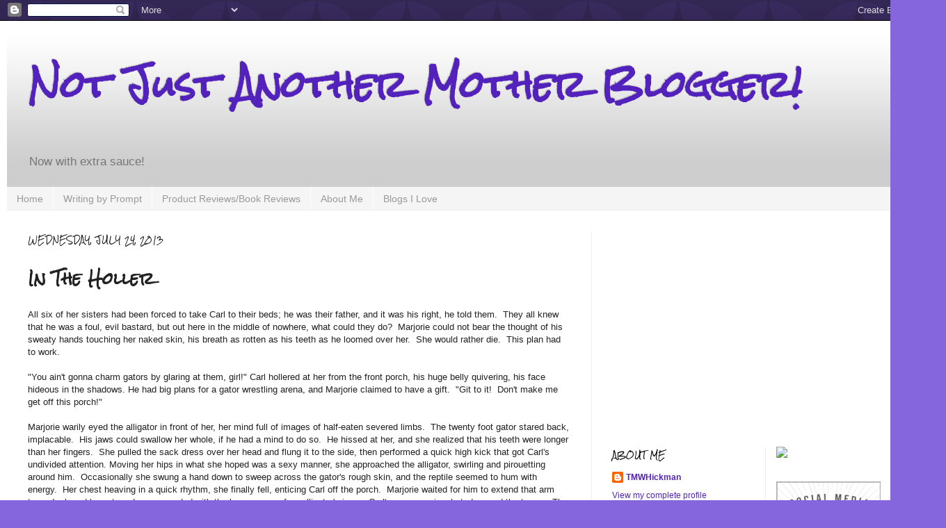

--- FILE ---
content_type: text/html; charset=UTF-8
request_url: https://www.notjustanothermotherblogger.com/2013/07/in-holler.html
body_size: 22220
content:
<!DOCTYPE html>
<html class='v2' dir='ltr' xmlns='http://www.w3.org/1999/xhtml' xmlns:b='http://www.google.com/2005/gml/b' xmlns:data='http://www.google.com/2005/gml/data' xmlns:expr='http://www.google.com/2005/gml/expr'>
<head>
<link href='https://www.blogger.com/static/v1/widgets/335934321-css_bundle_v2.css' rel='stylesheet' type='text/css'/>
<meta content='IE=EmulateIE7' http-equiv='X-UA-Compatible'/>
<meta content='width=1100' name='viewport'/>
<meta content='text/html; charset=UTF-8' http-equiv='Content-Type'/>
<meta content='blogger' name='generator'/>
<link href='https://www.notjustanothermotherblogger.com/favicon.ico' rel='icon' type='image/x-icon'/>
<link href='http://www.notjustanothermotherblogger.com/2013/07/in-holler.html' rel='canonical'/>
<link rel="alternate" type="application/atom+xml" title="Not Just Another Mother Blogger! - Atom" href="https://www.notjustanothermotherblogger.com/feeds/posts/default" />
<link rel="alternate" type="application/rss+xml" title="Not Just Another Mother Blogger! - RSS" href="https://www.notjustanothermotherblogger.com/feeds/posts/default?alt=rss" />
<link rel="service.post" type="application/atom+xml" title="Not Just Another Mother Blogger! - Atom" href="https://www.blogger.com/feeds/1079589059457212218/posts/default" />

<link rel="alternate" type="application/atom+xml" title="Not Just Another Mother Blogger! - Atom" href="https://www.notjustanothermotherblogger.com/feeds/4648255584879096043/comments/default" />
<!--Can't find substitution for tag [blog.ieCssRetrofitLinks]-->
<link href='http://i1132.photobucket.com/albums/m573/SeekingBlog/Picture11-1.png' rel='image_src'/>
<meta content='http://www.notjustanothermotherblogger.com/2013/07/in-holler.html' property='og:url'/>
<meta content='In The Holler' property='og:title'/>
<meta content='All six of her sisters had been forced to take Carl to their beds; he was their father, and it was his right, he told them.  They all knew t...' property='og:description'/>
<meta content='https://lh3.googleusercontent.com/blogger_img_proxy/AEn0k_sJ4KlNDW5cuTZnt5RN5BcZ2Im3A_uliOZKVlE7OpfKL7K-DUn_T8hTOymMLEChI_RXQGrWDs4LEp9eBSShY1YNV6J-bsgP1rgN-WaB-y2sC5IjnFws4EsH2EMbVTxzlgRqiEUidHx8=w1200-h630-p-k-no-nu' property='og:image'/>
<title>Not Just Another Mother Blogger!: In The Holler</title>
<style type='text/css'>@font-face{font-family:'Rock Salt';font-style:normal;font-weight:400;font-display:swap;src:url(//fonts.gstatic.com/s/rocksalt/v24/MwQ0bhv11fWD6QsAVOZrt0M6p7NGrQ.woff2)format('woff2');unicode-range:U+0000-00FF,U+0131,U+0152-0153,U+02BB-02BC,U+02C6,U+02DA,U+02DC,U+0304,U+0308,U+0329,U+2000-206F,U+20AC,U+2122,U+2191,U+2193,U+2212,U+2215,U+FEFF,U+FFFD;}</style>
<style id='page-skin-1' type='text/css'><!--
/*
-----------------------------------------------
Blogger Template Style
Name:     Simple
Designer: Josh Peterson
URL:      www.noaesthetic.com
----------------------------------------------- */
/* Variable definitions
====================
<Variable name="keycolor" description="Main Color" type="color" default="#66bbdd"/>
<Group description="Page Text" selector="body">
<Variable name="body.font" description="Font" type="font"
default="normal normal 12px Arial, Tahoma, Helvetica, FreeSans, sans-serif"/>
<Variable name="body.text.color" description="Text Color" type="color" default="#222222"/>
</Group>
<Group description="Backgrounds" selector=".body-fauxcolumns-outer">
<Variable name="body.background.color" description="Outer Background" type="color" default="#66bbdd"/>
<Variable name="content.background.color" description="Main Background" type="color" default="#ffffff"/>
<Variable name="header.background.color" description="Header Background" type="color" default="transparent"/>
</Group>
<Group description="Links" selector=".main-outer">
<Variable name="link.color" description="Link Color" type="color" default="#2288bb"/>
<Variable name="link.visited.color" description="Visited Color" type="color" default="#888888"/>
<Variable name="link.hover.color" description="Hover Color" type="color" default="#33aaff"/>
</Group>
<Group description="Blog Title" selector=".header h1">
<Variable name="header.font" description="Font" type="font"
default="normal normal 60px Arial, Tahoma, Helvetica, FreeSans, sans-serif"/>
<Variable name="header.text.color" description="Title Color" type="color" default="#3399bb" />
</Group>
<Group description="Blog Description" selector=".header .description">
<Variable name="description.text.color" description="Description Color" type="color"
default="#777777" />
</Group>
<Group description="Tabs Text" selector=".tabs-inner .widget li a">
<Variable name="tabs.font" description="Font" type="font"
default="normal normal 14px Arial, Tahoma, Helvetica, FreeSans, sans-serif"/>
<Variable name="tabs.text.color" description="Text Color" type="color" default="#999999"/>
<Variable name="tabs.selected.text.color" description="Selected Color" type="color" default="#000000"/>
</Group>
<Group description="Tabs Background" selector=".tabs-outer .PageList">
<Variable name="tabs.background.color" description="Background Color" type="color" default="#f5f5f5"/>
<Variable name="tabs.selected.background.color" description="Selected Color" type="color" default="#eeeeee"/>
</Group>
<Group description="Post Title" selector="h3.post-title, .comments h4">
<Variable name="post.title.font" description="Font" type="font"
default="normal normal 22px Arial, Tahoma, Helvetica, FreeSans, sans-serif"/>
</Group>
<Group description="Date Header" selector=".date-header">
<Variable name="date.header.color" description="Text Color" type="color"
default="#222222"/>
<Variable name="date.header.background.color" description="Background Color" type="color"
default="transparent"/>
</Group>
<Group description="Post Footer" selector=".post-footer">
<Variable name="post.footer.text.color" description="Text Color" type="color" default="#666666"/>
<Variable name="post.footer.background.color" description="Background Color" type="color"
default="#f9f9f9"/>
<Variable name="post.footer.border.color" description="Shadow Color" type="color" default="#eeeeee"/>
</Group>
<Group description="Gadgets" selector="h2">
<Variable name="widget.title.font" description="Title Font" type="font"
default="normal bold 11px Arial, Tahoma, Helvetica, FreeSans, sans-serif"/>
<Variable name="widget.title.text.color" description="Title Color" type="color" default="#000000"/>
<Variable name="widget.alternate.text.color" description="Alternate Color" type="color" default="#999999"/>
</Group>
<Group description="Images" selector=".main-inner">
<Variable name="image.background.color" description="Background Color" type="color" default="#ffffff"/>
<Variable name="image.border.color" description="Border Color" type="color" default="#eeeeee"/>
<Variable name="image.text.color" description="Caption Text Color" type="color" default="#222222"/>
</Group>
<Group description="Accents" selector=".content-inner">
<Variable name="body.rule.color" description="Separator Line Color" type="color" default="#eeeeee"/>
<Variable name="tabs.border.color" description="Tabs Border Color" type="color" default="#eeeeee"/>
</Group>
<Variable name="body.background" description="Body Background" type="background"
color="#8666dd" default="$(color) none repeat scroll top left"/>
<Variable name="body.background.override" description="Body Background Override" type="string" default=""/>
<Variable name="body.background.gradient.cap" description="Body Gradient Cap" type="url"
default="url(//www.blogblog.com/1kt/simple/gradients_light.png)"/>
<Variable name="body.background.gradient.tile" description="Body Gradient Tile" type="url"
default="url(//www.blogblog.com/1kt/simple/body_gradient_tile_light.png)"/>
<Variable name="content.background.color.selector" description="Content Background Color Selector" type="string" default=".content-inner"/>
<Variable name="content.padding" description="Content Padding" type="length" default="10px"/>
<Variable name="content.padding.horizontal" description="Content Horizontal Padding" type="length" default="10px"/>
<Variable name="content.shadow.spread" description="Content Shadow Spread" type="length" default="40px"/>
<Variable name="content.shadow.spread.webkit" description="Content Shadow Spread (WebKit)" type="length" default="5px"/>
<Variable name="content.shadow.spread.ie" description="Content Shadow Spread (IE)" type="length" default="10px"/>
<Variable name="main.border.width" description="Main Border Width" type="length" default="0"/>
<Variable name="header.background.gradient" description="Header Gradient" type="url" default="none"/>
<Variable name="header.shadow.offset.left" description="Header Shadow Offset Left" type="length" default="-1px"/>
<Variable name="header.shadow.offset.top" description="Header Shadow Offset Top" type="length" default="-1px"/>
<Variable name="header.shadow.spread" description="Header Shadow Spread" type="length" default="1px"/>
<Variable name="header.padding" description="Header Padding" type="length" default="30px"/>
<Variable name="header.border.size" description="Header Border Size" type="length" default="1px"/>
<Variable name="header.bottom.border.size" description="Header Bottom Border Size" type="length" default="0"/>
<Variable name="header.border.horizontalsize" description="Header Horizontal Border Size" type="length" default="0"/>
<Variable name="description.text.size" description="Description Text Size" type="string" default="140%"/>
<Variable name="tabs.margin.top" description="Tabs Margin Top" type="length" default="0" />
<Variable name="tabs.margin.side" description="Tabs Side Margin" type="length" default="30px" />
<Variable name="tabs.background.gradient" description="Tabs Background Gradient" type="url"
default="url(//www.blogblog.com/1kt/simple/gradients_light.png)"/>
<Variable name="tabs.border.width" description="Tabs Border Width" type="length" default="1px"/>
<Variable name="tabs.bevel.border.width" description="Tabs Bevel Border Width" type="length" default="1px"/>
<Variable name="date.header.padding" description="Date Header Padding" type="string" default="inherit"/>
<Variable name="date.header.letterspacing" description="Date Header Letter Spacing" type="string" default="inherit"/>
<Variable name="date.header.margin" description="Date Header Margin" type="string" default="inherit"/>
<Variable name="post.margin.bottom" description="Post Bottom Margin" type="length" default="25px"/>
<Variable name="image.border.small.size" description="Image Border Small Size" type="length" default="2px"/>
<Variable name="image.border.large.size" description="Image Border Large Size" type="length" default="5px"/>
<Variable name="page.width.selector" description="Page Width Selector" type="string" default=".region-inner"/>
<Variable name="page.width" description="Page Width" type="string" default="auto"/>
<Variable name="main.section.margin" description="Main Section Margin" type="length" default="15px"/>
<Variable name="main.padding" description="Main Padding" type="length" default="15px"/>
<Variable name="main.padding.top" description="Main Padding Top" type="length" default="30px"/>
<Variable name="main.padding.bottom" description="Main Padding Bottom" type="length" default="30px"/>
<Variable name="paging.background"
color="#ffffff"
description="Background of blog paging area" type="background"
default="transparent none no-repeat scroll top center"/>
<Variable name="footer.bevel" description="Bevel border length of footer" type="length" default="0"/>
<Variable name="mobile.background.overlay" description="Mobile Background Overlay" type="string"
default="transparent none repeat scroll top left"/>
<Variable name="mobile.background.size" description="Mobile Background Size" type="string" default="auto"/>
<Variable name="mobile.button.color" description="Mobile Button Color" type="color" default="#ffffff" />
<Variable name="startSide" description="Side where text starts in blog language" type="automatic" default="left"/>
<Variable name="endSide" description="Side where text ends in blog language" type="automatic" default="right"/>
*/
/* Content
----------------------------------------------- */
body {
font: normal normal 12px Arial, Tahoma, Helvetica, FreeSans, sans-serif;
color: #222222;
background: #8666dd url(//themes.googleusercontent.com/image?id=0BwVBOzw_-hbMODkzNDVjYTEtYzNiYi00YjRkLThkZjAtOGM0MGI5NzRhZjM4) repeat scroll top left;
padding: 0 0 40px 0;
}
html body .region-inner {
min-width: 0;
max-width: 100%;
width: auto;
}
a:link {
text-decoration:none;
color: #5321bb;
}
a:visited {
text-decoration:none;
color: #888888;
}
a:hover {
text-decoration:underline;
color: #8632ff;
}
.body-fauxcolumn-outer .fauxcolumn-inner {
background: transparent none repeat scroll top left;
_background-image: none;
}
.body-fauxcolumn-outer .cap-top {
position: absolute;
z-index: 1;
height: 400px;
width: 100%;
background: #8666dd url(//themes.googleusercontent.com/image?id=0BwVBOzw_-hbMODkzNDVjYTEtYzNiYi00YjRkLThkZjAtOGM0MGI5NzRhZjM4) repeat scroll top left;
}
.body-fauxcolumn-outer .cap-top .cap-left {
width: 100%;
background: transparent url(//www.blogblog.com/1kt/simple/gradients_deep.png) repeat-x scroll top left;
_background-image: none;
}
.content-outer {
-moz-box-shadow: 0 0 40px rgba(0, 0, 0, .15);
-webkit-box-shadow: 0 0 5px rgba(0, 0, 0, .15);
-goog-ms-box-shadow: 0 0 10px #333333;
box-shadow: 0 0 40px rgba(0, 0, 0, .15);
margin-bottom: 1px;
}
.content-inner {
padding: 10px 10px;
}
.content-inner {
background-color: #ffffff;
}
/* Header
----------------------------------------------- */
.header-outer {
background: transparent url(//www.blogblog.com/1kt/simple/gradients_deep.png) repeat-x scroll 0 -400px;
_background-image: none;
}
.Header h1 {
font: normal bold 50px Rock Salt;
color: #5321bb;
text-shadow: -1px -1px 1px rgba(0, 0, 0, .2);
}
.Header h1 a {
color: #5321bb;
}
.Header .description {
font-size: 140%;
color: #777777;
}
.header-inner .Header .titlewrapper {
padding: 22px 30px;
}
.header-inner .Header .descriptionwrapper {
padding: 0 30px;
}
/* Tabs
----------------------------------------------- */
.tabs-inner .section:first-child {
border-top: 0 solid #eeeeee;
}
.tabs-inner .section:first-child ul {
margin-top: -0;
border-top: 0 solid #eeeeee;
border-left: 0 solid #eeeeee;
border-right: 0 solid #eeeeee;
}
.tabs-inner .widget ul {
background: #f5f5f5 none repeat-x scroll 0 -800px;
_background-image: none;
border-bottom: 1px solid #eeeeee;
margin-top: 1px;
margin-left: -30px;
margin-right: -30px;
}
.tabs-inner .widget li a {
display: inline-block;
padding: .6em 1em;
font: normal normal 14px Arial, Tahoma, Helvetica, FreeSans, sans-serif;
color: #999999;
border-left: 1px solid #ffffff;
border-right: 0 solid #eeeeee;
}
.tabs-inner .widget li:first-child a {
border-left: none;
}
.tabs-inner .widget li.selected a, .tabs-inner .widget li a:hover {
color: #000000;
background-color: #eeeeee;
text-decoration: none;
}
/* Columns
----------------------------------------------- */
.main-outer {
border-top: 0 solid #eeeeee;
}
.fauxcolumn-left-outer .fauxcolumn-inner {
border-right: 1px solid #eeeeee;
}
.fauxcolumn-right-outer .fauxcolumn-inner {
border-left: 1px solid #eeeeee;
}
/* Headings
----------------------------------------------- */
h2 {
margin: 0 0 1em 0;
font: normal normal 11px Rock Salt;
color: #000000;
text-transform: uppercase;
}
/* Widgets
----------------------------------------------- */
.widget .zippy {
color: #999999;
text-shadow: 2px 2px 1px rgba(0, 0, 0, .1);
}
.widget .popular-posts ul {
list-style: none;
}
/* Posts
----------------------------------------------- */
.date-header span {
background-color: transparent;
color: #222222;
padding: inherit;
letter-spacing: inherit;
margin: inherit;
}
.main-inner {
padding-top: 30px;
padding-bottom: 30px;
}
.main-inner .column-center-inner {
padding: 0 15px;
}
.main-inner .column-center-inner .section {
margin: 0 15px;
}
.post {
margin: 0 0 25px 0;
}
h3.post-title, .comments h4 {
font: normal bold 22px Rock Salt;
margin: .75em 0 0;
}
.post-body {
font-size: 110%;
line-height: 1.4;
position: relative;
}
.post-body img, .post-body .tr-caption-container, .Profile img, .Image img,
.BlogList .item-thumbnail img {
padding: 4px;
background: #ffffff;
border: 1px solid #eeeeee;
-moz-box-shadow: 1px 1px 5px rgba(0, 0, 0, .1);
-webkit-box-shadow: 1px 1px 5px rgba(0, 0, 0, .1);
box-shadow: 1px 1px 5px rgba(0, 0, 0, .1);
}
.post-body img, .post-body .tr-caption-container {
padding: 8px;
}
.post-body .tr-caption-container {
color: #333333;
}
.post-body .tr-caption-container img {
padding: 0;
background: transparent;
border: none;
-moz-box-shadow: 0 0 0 rgba(0, 0, 0, .1);
-webkit-box-shadow: 0 0 0 rgba(0, 0, 0, .1);
box-shadow: 0 0 0 rgba(0, 0, 0, .1);
}
.post-header {
margin: 0 0 1.5em;
line-height: 1.6;
font-size: 90%;
}
.post-footer {
margin: 20px -2px 0;
padding: 5px 10px;
color: #666666;
background-color: #f9f9f9;
border-bottom: 1px solid #eeeeee;
line-height: 1.6;
font-size: 90%;
}
#comments .comment-author {
padding-top: 1.5em;
border-top: 1px solid #eeeeee;
background-position: 0 1.5em;
}
#comments .comment-author:first-child {
padding-top: 0;
border-top: none;
}
.avatar-image-container {
margin: .2em 0 0;
}
#comments .avatar-image-container img {
border: 1px solid #eeeeee;
}
/* Comments
----------------------------------------------- */
.comments .comments-content .icon.blog-author {
background-repeat: no-repeat;
background-image: url([data-uri]);
}
.comments .comments-content .loadmore a {
border-top: 1px solid #999999;
border-bottom: 1px solid #999999;
}
.comments .comment-thread.inline-thread {
background-color: #f9f9f9;
}
.comments .continue {
border-top: 2px solid #999999;
}
/* Accents
---------------------------------------------- */
.section-columns td.columns-cell {
border-left: 1px solid #eeeeee;
}
.blog-pager {
background: transparent none no-repeat scroll top center;
}
.blog-pager-older-link, .home-link,
.blog-pager-newer-link {
background-color: #ffffff;
padding: 5px;
}
.footer-outer {
border-top: 0 dashed #bbbbbb;
}
/* Mobile
----------------------------------------------- */
body.mobile  {
background-size: auto;
}
.mobile .body-fauxcolumn-outer {
background: transparent none repeat scroll top left;
}
.mobile .body-fauxcolumn-outer .cap-top {
background-size: 100% auto;
}
.mobile .content-outer {
-webkit-box-shadow: 0 0 3px rgba(0, 0, 0, .15);
box-shadow: 0 0 3px rgba(0, 0, 0, .15);
padding: 0 40px;
}
body.mobile .AdSense {
margin: 0 -40px;
}
.mobile .tabs-inner .widget ul {
margin-left: 0;
margin-right: 0;
}
.mobile .post {
margin: 0;
}
.mobile .main-inner .column-center-inner .section {
margin: 0;
}
.mobile .date-header span {
padding: 0.1em 10px;
margin: 0 -10px;
}
.mobile h3.post-title {
margin: 0;
}
.mobile .blog-pager {
background: transparent none no-repeat scroll top center;
}
.mobile .footer-outer {
border-top: none;
}
.mobile .main-inner, .mobile .footer-inner {
background-color: #ffffff;
}
.mobile-index-contents {
color: #222222;
}
.mobile-link-button {
background-color: #5321bb;
}
.mobile-link-button a:link, .mobile-link-button a:visited {
color: #ffffff;
}
.mobile .tabs-inner .section:first-child {
border-top: none;
}
.mobile .tabs-inner .PageList .widget-content {
background-color: #eeeeee;
color: #000000;
border-top: 1px solid #eeeeee;
border-bottom: 1px solid #eeeeee;
}
.mobile .tabs-inner .PageList .widget-content .pagelist-arrow {
border-left: 1px solid #eeeeee;
}

--></style>
<style id='template-skin-1' type='text/css'><!--
body {
min-width: 1360px;
}
.content-outer, .content-fauxcolumn-outer, .region-inner {
min-width: 1360px;
max-width: 1360px;
_width: 1360px;
}
.main-inner .columns {
padding-left: 0px;
padding-right: 500px;
}
.main-inner .fauxcolumn-center-outer {
left: 0px;
right: 500px;
/* IE6 does not respect left and right together */
_width: expression(this.parentNode.offsetWidth -
parseInt("0px") -
parseInt("500px") + 'px');
}
.main-inner .fauxcolumn-left-outer {
width: 0px;
}
.main-inner .fauxcolumn-right-outer {
width: 500px;
}
.main-inner .column-left-outer {
width: 0px;
right: 100%;
margin-left: -0px;
}
.main-inner .column-right-outer {
width: 500px;
margin-right: -500px;
}
#layout {
min-width: 0;
}
#layout .content-outer {
min-width: 0;
width: 800px;
}
#layout .region-inner {
min-width: 0;
width: auto;
}
--></style>
<link href='https://www.blogger.com/dyn-css/authorization.css?targetBlogID=1079589059457212218&amp;zx=1eb68b22-4bc1-4157-8ac1-fd86fbd204fc' media='none' onload='if(media!=&#39;all&#39;)media=&#39;all&#39;' rel='stylesheet'/><noscript><link href='https://www.blogger.com/dyn-css/authorization.css?targetBlogID=1079589059457212218&amp;zx=1eb68b22-4bc1-4157-8ac1-fd86fbd204fc' rel='stylesheet'/></noscript>
<meta name='google-adsense-platform-account' content='ca-host-pub-1556223355139109'/>
<meta name='google-adsense-platform-domain' content='blogspot.com'/>

<!-- data-ad-client=ca-pub-4841556675874348 -->

</head>
<body class='loading'>
<div class='navbar section' id='navbar'><div class='widget Navbar' data-version='1' id='Navbar1'><script type="text/javascript">
    function setAttributeOnload(object, attribute, val) {
      if(window.addEventListener) {
        window.addEventListener('load',
          function(){ object[attribute] = val; }, false);
      } else {
        window.attachEvent('onload', function(){ object[attribute] = val; });
      }
    }
  </script>
<div id="navbar-iframe-container"></div>
<script type="text/javascript" src="https://apis.google.com/js/platform.js"></script>
<script type="text/javascript">
      gapi.load("gapi.iframes:gapi.iframes.style.bubble", function() {
        if (gapi.iframes && gapi.iframes.getContext) {
          gapi.iframes.getContext().openChild({
              url: 'https://www.blogger.com/navbar/1079589059457212218?po\x3d4648255584879096043\x26origin\x3dhttps://www.notjustanothermotherblogger.com',
              where: document.getElementById("navbar-iframe-container"),
              id: "navbar-iframe"
          });
        }
      });
    </script><script type="text/javascript">
(function() {
var script = document.createElement('script');
script.type = 'text/javascript';
script.src = '//pagead2.googlesyndication.com/pagead/js/google_top_exp.js';
var head = document.getElementsByTagName('head')[0];
if (head) {
head.appendChild(script);
}})();
</script>
</div></div>
<div class='body-fauxcolumns'>
<div class='fauxcolumn-outer body-fauxcolumn-outer'>
<div class='cap-top'>
<div class='cap-left'></div>
<div class='cap-right'></div>
</div>
<div class='fauxborder-left'>
<div class='fauxborder-right'></div>
<div class='fauxcolumn-inner'>
</div>
</div>
<div class='cap-bottom'>
<div class='cap-left'></div>
<div class='cap-right'></div>
</div>
</div>
</div>
<div class='content'>
<div class='content-fauxcolumns'>
<div class='fauxcolumn-outer content-fauxcolumn-outer'>
<div class='cap-top'>
<div class='cap-left'></div>
<div class='cap-right'></div>
</div>
<div class='fauxborder-left'>
<div class='fauxborder-right'></div>
<div class='fauxcolumn-inner'>
</div>
</div>
<div class='cap-bottom'>
<div class='cap-left'></div>
<div class='cap-right'></div>
</div>
</div>
</div>
<div class='content-outer'>
<div class='content-cap-top cap-top'>
<div class='cap-left'></div>
<div class='cap-right'></div>
</div>
<div class='fauxborder-left content-fauxborder-left'>
<div class='fauxborder-right content-fauxborder-right'></div>
<div class='content-inner'>
<header>
<div class='header-outer'>
<div class='header-cap-top cap-top'>
<div class='cap-left'></div>
<div class='cap-right'></div>
</div>
<div class='fauxborder-left header-fauxborder-left'>
<div class='fauxborder-right header-fauxborder-right'></div>
<div class='region-inner header-inner'>
<div class='header section' id='header'><div class='widget Header' data-version='1' id='Header1'>
<div id='header-inner'>
<div class='titlewrapper'>
<h1 class='title'>
<a href='https://www.notjustanothermotherblogger.com/'>
Not Just Another Mother Blogger!
</a>
</h1>
</div>
<div class='descriptionwrapper'>
<p class='description'><span>Now with extra sauce!</span></p>
</div>
</div>
</div></div>
</div>
</div>
<div class='header-cap-bottom cap-bottom'>
<div class='cap-left'></div>
<div class='cap-right'></div>
</div>
</div>
</header>
<div class='tabs-outer'>
<div class='tabs-cap-top cap-top'>
<div class='cap-left'></div>
<div class='cap-right'></div>
</div>
<div class='fauxborder-left tabs-fauxborder-left'>
<div class='fauxborder-right tabs-fauxborder-right'></div>
<div class='region-inner tabs-inner'>
<div class='tabs section' id='crosscol'><div class='widget PageList' data-version='1' id='PageList1'>
<h2>Pages</h2>
<div class='widget-content'>
<ul>
<li>
<a href='https://www.notjustanothermotherblogger.com/'>Home</a>
</li>
<li>
<a href='https://www.notjustanothermotherblogger.com/p/writing-by-prompt.html'>Writing by Prompt</a>
</li>
<li>
<a href='https://www.notjustanothermotherblogger.com/p/reviews.html'>Product Reviews/Book Reviews</a>
</li>
<li>
<a href='https://www.notjustanothermotherblogger.com/p/about-me.html'>About Me</a>
</li>
<li>
<a href='https://www.notjustanothermotherblogger.com/p/blogs-i-love.html'>Blogs I Love</a>
</li>
</ul>
<div class='clear'></div>
</div>
</div></div>
<div class='tabs no-items section' id='crosscol-overflow'></div>
</div>
</div>
<div class='tabs-cap-bottom cap-bottom'>
<div class='cap-left'></div>
<div class='cap-right'></div>
</div>
</div>
<div class='main-outer'>
<div class='main-cap-top cap-top'>
<div class='cap-left'></div>
<div class='cap-right'></div>
</div>
<div class='fauxborder-left main-fauxborder-left'>
<div class='fauxborder-right main-fauxborder-right'></div>
<div class='region-inner main-inner'>
<div class='columns fauxcolumns'>
<div class='fauxcolumn-outer fauxcolumn-center-outer'>
<div class='cap-top'>
<div class='cap-left'></div>
<div class='cap-right'></div>
</div>
<div class='fauxborder-left'>
<div class='fauxborder-right'></div>
<div class='fauxcolumn-inner'>
</div>
</div>
<div class='cap-bottom'>
<div class='cap-left'></div>
<div class='cap-right'></div>
</div>
</div>
<div class='fauxcolumn-outer fauxcolumn-left-outer'>
<div class='cap-top'>
<div class='cap-left'></div>
<div class='cap-right'></div>
</div>
<div class='fauxborder-left'>
<div class='fauxborder-right'></div>
<div class='fauxcolumn-inner'>
</div>
</div>
<div class='cap-bottom'>
<div class='cap-left'></div>
<div class='cap-right'></div>
</div>
</div>
<div class='fauxcolumn-outer fauxcolumn-right-outer'>
<div class='cap-top'>
<div class='cap-left'></div>
<div class='cap-right'></div>
</div>
<div class='fauxborder-left'>
<div class='fauxborder-right'></div>
<div class='fauxcolumn-inner'>
</div>
</div>
<div class='cap-bottom'>
<div class='cap-left'></div>
<div class='cap-right'></div>
</div>
</div>
<!-- corrects IE6 width calculation -->
<div class='columns-inner'>
<div class='column-center-outer'>
<div class='column-center-inner'>
<div class='main section' id='main'><div class='widget Blog' data-version='1' id='Blog1'>
<div class='blog-posts hfeed'>

          <div class="date-outer">
        
<h2 class='date-header'><span>Wednesday, July 24, 2013</span></h2>

          <div class="date-posts">
        
<div class='post-outer'>
<div class='post hentry' itemprop='blogPost' itemscope='itemscope' itemtype='http://schema.org/BlogPosting'>
<meta content='http://i1132.photobucket.com/albums/m573/SeekingBlog/Picture11-1.png' itemprop='image_url'/>
<meta content='1079589059457212218' itemprop='blogId'/>
<meta content='4648255584879096043' itemprop='postId'/>
<a name='4648255584879096043'></a>
<h3 class='post-title entry-title' itemprop='name'>
In The Holler
</h3>
<div class='post-header'>
<div class='post-header-line-1'></div>
</div>
<div class='post-body entry-content' id='post-body-4648255584879096043' itemprop='description articleBody'>
All six of her sisters had been forced to take Carl to their beds; he was their father, and it was his right, he told them.&nbsp; They all knew that he was a foul, evil bastard, but out here in the middle of nowhere, what could they do?&nbsp; Marjorie could not bear the thought of his sweaty hands touching her naked skin, his breath as rotten as his teeth as he loomed over her.&nbsp; She would rather die.&nbsp; This plan had to work.<br /><br />"You ain't gonna charm gators by glaring at them, girl!" Carl hollered at her from the front porch, his huge belly quivering, his face hideous in the shadows. He had big plans for a gator wrestling arena, and Marjorie claimed to have a gift.&nbsp; "Git to it!&nbsp; Don't make me get off this porch!" <br /><br />Marjorie warily eyed the alligator in front of her, her mind full of images of half-eaten severed limbs.&nbsp; The twenty foot gator stared back, implacable.&nbsp; His jaws could swallow her whole, if he had a mind to do so.&nbsp; He hissed at her, and she realized that his teeth were longer than her fingers.&nbsp; She pulled the sack dress over her head and flung it to the side, then performed a quick high kick that got Carl's undivided attention. Moving her hips in what she hoped was a sexy manner, she approached the alligator, swirling and pirouetting around him.&nbsp; Occasionally she swung a hand down to sweep across the gator's rough skin, and the reptile seemed to hum with energy.&nbsp; Her chest heaving in a quick rhythm, she finally fell, enticing Carl off the porch.&nbsp; Marjorie waited for him to extend that arm toward a bared breast, and was rewarded with the heavy snap of an alligator's jaws.&nbsp; Carl's screams ricocheted around the trees.&nbsp;&nbsp; The gator let go of Carl's arm long enough to clamp down on his head until the screaming stopped.&nbsp; <br /><br />Problem solved, Marjorie thought, as the alligator dragged Carl into the swamp.&nbsp;&nbsp; <br /><br />
<br />
<br />
<br />
<a border="0" href="http://www.trifectawritingchallenge.blogspot.com/" target="_blank"><img src="https://lh3.googleusercontent.com/blogger_img_proxy/AEn0k_sJ4KlNDW5cuTZnt5RN5BcZ2Im3A_uliOZKVlE7OpfKL7K-DUn_T8hTOymMLEChI_RXQGrWDs4LEp9eBSShY1YNV6J-bsgP1rgN-WaB-y2sC5IjnFws4EsH2EMbVTxzlgRqiEUidHx8=s0-d"></a><br />
<br />
The prompt is the third definition of the word CHARM.<br />
<br />
<a border="0" href="http://writeonedge.com/" target="_blank"><img src="https://lh3.googleusercontent.com/blogger_img_proxy/AEn0k_ukfGb79H8K3y4hE97J9aMU96DxiPo0B1TfSQ6KiuL7y81RAZSd7hv8pLHupEwq-IdbpJODuzEOecpSzh4_T-1wIFAaiJB3ejslQ5aCMQaB96ov8D_JkCqxunXptFXD1ov3Ke_vOQryQFB0ssWBnV61rHEx=s0-d"></a><br />
<br />
And, lucky ducks you are, you now get to write-up to 500 words of 
fiction or creative non-fiction by 11:55 p.m. PST on Thursday night 
using one or both of the following images.<br />
<br />
And this is my pal Spike who, by the way, was a fantastic listener. 
As I stroked his head and drank my wine, it did occur to me that he 
could bite my arm off.<br />
<div style="text-align: center;">
<a href="http://writeonedge.com/wp-content/uploads/2013/07/WoE-Photo-16.jpg"><img alt="WoE Photo 16" class="aligncenter  wp-image-4996" height="414" src="https://lh3.googleusercontent.com/blogger_img_proxy/AEn0k_teX1L2pHrs8icmCEyGoOwYDouDel0TOOa5dE4zw5RPXYGfKBI6iDl-JvenZRZBqY_-TZYiFAB8PQnbhaSOZjc1Ni4yOYJNKeimbxOjCFH3Bxp_AL_G0W0M_2pkCih9fqURH9h6=s0-d" width="414"></a></div>
So there you have it! This week&#8217;s prompts. Allons-y!
<div style='clear: both;'></div>
</div>
<div class='post-footer'>
<div class='post-footer-line post-footer-line-1'><span class='post-author vcard'>
Posted by
<span class='fn' itemprop='author' itemscope='itemscope' itemtype='http://schema.org/Person'>
<meta content='https://www.blogger.com/profile/11099277984216556857' itemprop='url'/>
<a href='https://www.blogger.com/profile/11099277984216556857' rel='author' title='author profile'>
<span itemprop='name'>TMWHickman</span>
</a>
</span>
</span>
<span class='post-timestamp'>
at
<meta content='http://www.notjustanothermotherblogger.com/2013/07/in-holler.html' itemprop='url'/>
<a class='timestamp-link' href='https://www.notjustanothermotherblogger.com/2013/07/in-holler.html' rel='bookmark' title='permanent link'><abbr class='published' itemprop='datePublished' title='2013-07-24T03:30:00-05:00'>3:30&#8239;AM</abbr></a>
</span>
<span class='post-comment-link'>
</span>
<span class='post-icons'>
<span class='item-action'>
<a href='https://www.blogger.com/email-post/1079589059457212218/4648255584879096043' title='Email Post'>
<img alt="" class="icon-action" height="13" src="//img1.blogblog.com/img/icon18_email.gif" width="18">
</a>
</span>
<span class='item-control blog-admin pid-146723308'>
<a href='https://www.blogger.com/post-edit.g?blogID=1079589059457212218&postID=4648255584879096043&from=pencil' title='Edit Post'>
<img alt='' class='icon-action' height='18' src='https://resources.blogblog.com/img/icon18_edit_allbkg.gif' width='18'/>
</a>
</span>
</span>
<span class='post-backlinks post-comment-link'>
</span>
<div class='post-share-buttons goog-inline-block'>
<a class='goog-inline-block share-button sb-email' href='https://www.blogger.com/share-post.g?blogID=1079589059457212218&postID=4648255584879096043&target=email' target='_blank' title='Email This'><span class='share-button-link-text'>Email This</span></a><a class='goog-inline-block share-button sb-blog' href='https://www.blogger.com/share-post.g?blogID=1079589059457212218&postID=4648255584879096043&target=blog' onclick='window.open(this.href, "_blank", "height=270,width=475"); return false;' target='_blank' title='BlogThis!'><span class='share-button-link-text'>BlogThis!</span></a><a class='goog-inline-block share-button sb-twitter' href='https://www.blogger.com/share-post.g?blogID=1079589059457212218&postID=4648255584879096043&target=twitter' target='_blank' title='Share to X'><span class='share-button-link-text'>Share to X</span></a><a class='goog-inline-block share-button sb-facebook' href='https://www.blogger.com/share-post.g?blogID=1079589059457212218&postID=4648255584879096043&target=facebook' onclick='window.open(this.href, "_blank", "height=430,width=640"); return false;' target='_blank' title='Share to Facebook'><span class='share-button-link-text'>Share to Facebook</span></a><a class='goog-inline-block share-button sb-pinterest' href='https://www.blogger.com/share-post.g?blogID=1079589059457212218&postID=4648255584879096043&target=pinterest' target='_blank' title='Share to Pinterest'><span class='share-button-link-text'>Share to Pinterest</span></a>
</div>
</div>
<div class='post-footer-line post-footer-line-2'><span class='post-labels'>
Labels:
<a href='https://www.notjustanothermotherblogger.com/search/label/alligator' rel='tag'>alligator</a>,
<a href='https://www.notjustanothermotherblogger.com/search/label/Trifecta%20Writing%20Challenge' rel='tag'>Trifecta Writing Challenge</a>,
<a href='https://www.notjustanothermotherblogger.com/search/label/Write%20at%20the%20Merge' rel='tag'>Write at the Merge</a>
</span>
</div>
<div class='post-footer-line post-footer-line-3'><span class='reaction-buttons'>
</span>
</div>
</div>
</div>
<div class='comments' id='comments'>
<a name='comments'></a>
<h4>11 comments:</h4>
<div class='comments-content'>
<script async='async' src='' type='text/javascript'></script>
<script type='text/javascript'>
    (function() {
      var items = null;
      var msgs = null;
      var config = {};

// <![CDATA[
      var cursor = null;
      if (items && items.length > 0) {
        cursor = parseInt(items[items.length - 1].timestamp) + 1;
      }

      var bodyFromEntry = function(entry) {
        var text = (entry &&
                    ((entry.content && entry.content.$t) ||
                     (entry.summary && entry.summary.$t))) ||
            '';
        if (entry && entry.gd$extendedProperty) {
          for (var k in entry.gd$extendedProperty) {
            if (entry.gd$extendedProperty[k].name == 'blogger.contentRemoved') {
              return '<span class="deleted-comment">' + text + '</span>';
            }
          }
        }
        return text;
      }

      var parse = function(data) {
        cursor = null;
        var comments = [];
        if (data && data.feed && data.feed.entry) {
          for (var i = 0, entry; entry = data.feed.entry[i]; i++) {
            var comment = {};
            // comment ID, parsed out of the original id format
            var id = /blog-(\d+).post-(\d+)/.exec(entry.id.$t);
            comment.id = id ? id[2] : null;
            comment.body = bodyFromEntry(entry);
            comment.timestamp = Date.parse(entry.published.$t) + '';
            if (entry.author && entry.author.constructor === Array) {
              var auth = entry.author[0];
              if (auth) {
                comment.author = {
                  name: (auth.name ? auth.name.$t : undefined),
                  profileUrl: (auth.uri ? auth.uri.$t : undefined),
                  avatarUrl: (auth.gd$image ? auth.gd$image.src : undefined)
                };
              }
            }
            if (entry.link) {
              if (entry.link[2]) {
                comment.link = comment.permalink = entry.link[2].href;
              }
              if (entry.link[3]) {
                var pid = /.*comments\/default\/(\d+)\?.*/.exec(entry.link[3].href);
                if (pid && pid[1]) {
                  comment.parentId = pid[1];
                }
              }
            }
            comment.deleteclass = 'item-control blog-admin';
            if (entry.gd$extendedProperty) {
              for (var k in entry.gd$extendedProperty) {
                if (entry.gd$extendedProperty[k].name == 'blogger.itemClass') {
                  comment.deleteclass += ' ' + entry.gd$extendedProperty[k].value;
                } else if (entry.gd$extendedProperty[k].name == 'blogger.displayTime') {
                  comment.displayTime = entry.gd$extendedProperty[k].value;
                }
              }
            }
            comments.push(comment);
          }
        }
        return comments;
      };

      var paginator = function(callback) {
        if (hasMore()) {
          var url = config.feed + '?alt=json&v=2&orderby=published&reverse=false&max-results=50';
          if (cursor) {
            url += '&published-min=' + new Date(cursor).toISOString();
          }
          window.bloggercomments = function(data) {
            var parsed = parse(data);
            cursor = parsed.length < 50 ? null
                : parseInt(parsed[parsed.length - 1].timestamp) + 1
            callback(parsed);
            window.bloggercomments = null;
          }
          url += '&callback=bloggercomments';
          var script = document.createElement('script');
          script.type = 'text/javascript';
          script.src = url;
          document.getElementsByTagName('head')[0].appendChild(script);
        }
      };
      var hasMore = function() {
        return !!cursor;
      };
      var getMeta = function(key, comment) {
        if ('iswriter' == key) {
          var matches = !!comment.author
              && comment.author.name == config.authorName
              && comment.author.profileUrl == config.authorUrl;
          return matches ? 'true' : '';
        } else if ('deletelink' == key) {
          return config.baseUri + '/comment/delete/'
               + config.blogId + '/' + comment.id;
        } else if ('deleteclass' == key) {
          return comment.deleteclass;
        }
        return '';
      };

      var replybox = null;
      var replyUrlParts = null;
      var replyParent = undefined;

      var onReply = function(commentId, domId) {
        if (replybox == null) {
          // lazily cache replybox, and adjust to suit this style:
          replybox = document.getElementById('comment-editor');
          if (replybox != null) {
            replybox.height = '250px';
            replybox.style.display = 'block';
            replyUrlParts = replybox.src.split('#');
          }
        }
        if (replybox && (commentId !== replyParent)) {
          replybox.src = '';
          document.getElementById(domId).insertBefore(replybox, null);
          replybox.src = replyUrlParts[0]
              + (commentId ? '&parentID=' + commentId : '')
              + '#' + replyUrlParts[1];
          replyParent = commentId;
        }
      };

      var hash = (window.location.hash || '#').substring(1);
      var startThread, targetComment;
      if (/^comment-form_/.test(hash)) {
        startThread = hash.substring('comment-form_'.length);
      } else if (/^c[0-9]+$/.test(hash)) {
        targetComment = hash.substring(1);
      }

      // Configure commenting API:
      var configJso = {
        'maxDepth': config.maxThreadDepth
      };
      var provider = {
        'id': config.postId,
        'data': items,
        'loadNext': paginator,
        'hasMore': hasMore,
        'getMeta': getMeta,
        'onReply': onReply,
        'rendered': true,
        'initComment': targetComment,
        'initReplyThread': startThread,
        'config': configJso,
        'messages': msgs
      };

      var render = function() {
        if (window.goog && window.goog.comments) {
          var holder = document.getElementById('comment-holder');
          window.goog.comments.render(holder, provider);
        }
      };

      // render now, or queue to render when library loads:
      if (window.goog && window.goog.comments) {
        render();
      } else {
        window.goog = window.goog || {};
        window.goog.comments = window.goog.comments || {};
        window.goog.comments.loadQueue = window.goog.comments.loadQueue || [];
        window.goog.comments.loadQueue.push(render);
      }
    })();
// ]]>
  </script>
<div id='comment-holder'>
<div class="comment-thread toplevel-thread"><ol id="top-ra"><li class="comment" id="c4986924229056922731"><div class="avatar-image-container"><img src="//blogger.googleusercontent.com/img/b/R29vZ2xl/AVvXsEgwFSdfSUodO11C3oCaXn339SHAXXxWfoLsOb0RnX2NpFv1W0hTwtamFeT7vG_oLJtjKeE0jt9W-pz-ni-pFM-2FsCs_0hXjmnWN2SbdC_X-LXrodjWHZ8JNvXizRNApHY/s45-c/Blog2012Kirclose.jpg" alt=""/></div><div class="comment-block"><div class="comment-header"><cite class="user"><a href="https://www.blogger.com/profile/17894442143508446312" rel="nofollow">Kir</a></cite><span class="icon user "></span><span class="datetime secondary-text"><a rel="nofollow" href="https://www.notjustanothermotherblogger.com/2013/07/in-holler.html?showComment=1374669961578#c4986924229056922731">July 24, 2013 at 7:46&#8239;AM</a></span></div><p class="comment-content">oh you blow me away every single week, this was just the right amount of sneaky, naughty and funny (well deserved for that horrible man) <br><br></p><span class="comment-actions secondary-text"><a class="comment-reply" target="_self" data-comment-id="4986924229056922731">Reply</a><span class="item-control blog-admin blog-admin pid-1105800966"><a target="_self" href="https://www.blogger.com/comment/delete/1079589059457212218/4986924229056922731">Delete</a></span></span></div><div class="comment-replies"><div id="c4986924229056922731-rt" class="comment-thread inline-thread hidden"><span class="thread-toggle thread-expanded"><span class="thread-arrow"></span><span class="thread-count"><a target="_self">Replies</a></span></span><ol id="c4986924229056922731-ra" class="thread-chrome thread-expanded"><div></div><div id="c4986924229056922731-continue" class="continue"><a class="comment-reply" target="_self" data-comment-id="4986924229056922731">Reply</a></div></ol></div></div><div class="comment-replybox-single" id="c4986924229056922731-ce"></div></li><li class="comment" id="c9128382254501858616"><div class="avatar-image-container"><img src="//resources.blogblog.com/img/blank.gif" alt=""/></div><div class="comment-block"><div class="comment-header"><cite class="user">Anonymous</cite><span class="icon user "></span><span class="datetime secondary-text"><a rel="nofollow" href="https://www.notjustanothermotherblogger.com/2013/07/in-holler.html?showComment=1374683437438#c9128382254501858616">July 24, 2013 at 11:30&#8239;AM</a></span></div><p class="comment-content">Ha! What a good alligator. I hope she feeds him whatever he wants for the rest of his life. I agree with Kir, this was a perfect balance of horrifying and hilarious. I&#39;ll admit that I was a little worried that Marjorie&#39;s plan was heading south so I was double glad when Carl was eaten. </p><span class="comment-actions secondary-text"><a class="comment-reply" target="_self" data-comment-id="9128382254501858616">Reply</a><span class="item-control blog-admin blog-admin pid-1931666853"><a target="_self" href="https://www.blogger.com/comment/delete/1079589059457212218/9128382254501858616">Delete</a></span></span></div><div class="comment-replies"><div id="c9128382254501858616-rt" class="comment-thread inline-thread hidden"><span class="thread-toggle thread-expanded"><span class="thread-arrow"></span><span class="thread-count"><a target="_self">Replies</a></span></span><ol id="c9128382254501858616-ra" class="thread-chrome thread-expanded"><div></div><div id="c9128382254501858616-continue" class="continue"><a class="comment-reply" target="_self" data-comment-id="9128382254501858616">Reply</a></div></ol></div></div><div class="comment-replybox-single" id="c9128382254501858616-ce"></div></li><li class="comment" id="c65859880222939976"><div class="avatar-image-container"><img src="//blogger.googleusercontent.com/img/b/R29vZ2xl/AVvXsEgOsaCT54MBe9xW9LwqPnat1WgDV3lGMpHDYR1Ma6V_9f_Sewd8Z-HMD5Jb6w_M8GLb2gzBh9v1ERBiUe2KDIAA_mC7fGyGuTeW6uOEe6mJW2_6l3IavNhNnCp_vQtoQ0w/s45-c/forever.jpg" alt=""/></div><div class="comment-block"><div class="comment-header"><cite class="user"><a href="https://www.blogger.com/profile/10097214923216967086" rel="nofollow">Juli</a></cite><span class="icon user "></span><span class="datetime secondary-text"><a rel="nofollow" href="https://www.notjustanothermotherblogger.com/2013/07/in-holler.html?showComment=1374698207147#c65859880222939976">July 24, 2013 at 3:36&#8239;PM</a></span></div><p class="comment-content">OK, so twisted and yet I LOVED it!  Sweet justice for the girls and just enough vindictiveness. :)</p><span class="comment-actions secondary-text"><a class="comment-reply" target="_self" data-comment-id="65859880222939976">Reply</a><span class="item-control blog-admin blog-admin pid-274634961"><a target="_self" href="https://www.blogger.com/comment/delete/1079589059457212218/65859880222939976">Delete</a></span></span></div><div class="comment-replies"><div id="c65859880222939976-rt" class="comment-thread inline-thread hidden"><span class="thread-toggle thread-expanded"><span class="thread-arrow"></span><span class="thread-count"><a target="_self">Replies</a></span></span><ol id="c65859880222939976-ra" class="thread-chrome thread-expanded"><div></div><div id="c65859880222939976-continue" class="continue"><a class="comment-reply" target="_self" data-comment-id="65859880222939976">Reply</a></div></ol></div></div><div class="comment-replybox-single" id="c65859880222939976-ce"></div></li><li class="comment" id="c8761200842785705187"><div class="avatar-image-container"><img src="//1.bp.blogspot.com/-S4vhFb7PAWw/Y2qnUolmrgI/AAAAAAAABXU/MN3aoqzGKycn85TdvMRU3qxjMrmMK_rpgCK4BGAYYCw/s35/IMG_9422.HEIC" alt=""/></div><div class="comment-block"><div class="comment-header"><cite class="user"><a href="https://www.blogger.com/profile/07881825157237244934" rel="nofollow">Ashley Kagaoan</a></cite><span class="icon user "></span><span class="datetime secondary-text"><a rel="nofollow" href="https://www.notjustanothermotherblogger.com/2013/07/in-holler.html?showComment=1374703990796#c8761200842785705187">July 24, 2013 at 5:13&#8239;PM</a></span></div><p class="comment-content">Great writing. I had trouble reading it first because of the topic but it was very interesting and kept my attention. Glad it ended happily. Good gator. </p><span class="comment-actions secondary-text"><a class="comment-reply" target="_self" data-comment-id="8761200842785705187">Reply</a><span class="item-control blog-admin blog-admin pid-1998244750"><a target="_self" href="https://www.blogger.com/comment/delete/1079589059457212218/8761200842785705187">Delete</a></span></span></div><div class="comment-replies"><div id="c8761200842785705187-rt" class="comment-thread inline-thread hidden"><span class="thread-toggle thread-expanded"><span class="thread-arrow"></span><span class="thread-count"><a target="_self">Replies</a></span></span><ol id="c8761200842785705187-ra" class="thread-chrome thread-expanded"><div></div><div id="c8761200842785705187-continue" class="continue"><a class="comment-reply" target="_self" data-comment-id="8761200842785705187">Reply</a></div></ol></div></div><div class="comment-replybox-single" id="c8761200842785705187-ce"></div></li><li class="comment" id="c3166445743651409876"><div class="avatar-image-container"><img src="//blogger.googleusercontent.com/img/b/R29vZ2xl/AVvXsEhpbB8Nj5AN3fVsjUVLlF0oQp0XV5KL4pp118xXw_KKXsz286M-EDPZJaKa7AinCZm5XMtNaVeJjhK_h5ey2S2GrPbUWiLmwR6nIYmmulNitcO3Ub1ClCaZKky7U8_k/s45-c/1D745238-682B-424D-A738-33D31553040C.jpeg" alt=""/></div><div class="comment-block"><div class="comment-header"><cite class="user"><a href="https://www.blogger.com/profile/01294308714313220666" rel="nofollow">Andrea</a></cite><span class="icon user "></span><span class="datetime secondary-text"><a rel="nofollow" href="https://www.notjustanothermotherblogger.com/2013/07/in-holler.html?showComment=1374712523449#c3166445743651409876">July 24, 2013 at 7:35&#8239;PM</a></span></div><p class="comment-content">Woman, you got me with that one!It was written so well, but of such a terrible thing, that I almost couldn&#39;t read, but letting us know that crock was there made me realize things would turn out just fine!</p><span class="comment-actions secondary-text"><a class="comment-reply" target="_self" data-comment-id="3166445743651409876">Reply</a><span class="item-control blog-admin blog-admin pid-1879232409"><a target="_self" href="https://www.blogger.com/comment/delete/1079589059457212218/3166445743651409876">Delete</a></span></span></div><div class="comment-replies"><div id="c3166445743651409876-rt" class="comment-thread inline-thread hidden"><span class="thread-toggle thread-expanded"><span class="thread-arrow"></span><span class="thread-count"><a target="_self">Replies</a></span></span><ol id="c3166445743651409876-ra" class="thread-chrome thread-expanded"><div></div><div id="c3166445743651409876-continue" class="continue"><a class="comment-reply" target="_self" data-comment-id="3166445743651409876">Reply</a></div></ol></div></div><div class="comment-replybox-single" id="c3166445743651409876-ce"></div></li><li class="comment" id="c5097227634440822880"><div class="avatar-image-container"><img src="//blogger.googleusercontent.com/img/b/R29vZ2xl/AVvXsEhdt6Bt8iC53sOjlf9GQhZHrbd8EaOzovd8x1bTfxNFwq3jfQ-MjCxXTsfDoLrWz3S6ZEkO0jyVZ4dlubiDxucNmYcEFQ9HErD-4nE3G0rFS9UygLpzbIXDCOrOogSZ/s45-c/24169_thumb.jpg%3Fz%3D20192009095010" alt=""/></div><div class="comment-block"><div class="comment-header"><cite class="user"><a href="https://www.blogger.com/profile/17837979981517423142" rel="nofollow">LaTonya Baldwin</a></cite><span class="icon user "></span><span class="datetime secondary-text"><a rel="nofollow" href="https://www.notjustanothermotherblogger.com/2013/07/in-holler.html?showComment=1374765336895#c5097227634440822880">July 25, 2013 at 10:15&#8239;AM</a></span></div><p class="comment-content">Fitting he took the arm first. Enjoyed.</p><span class="comment-actions secondary-text"><a class="comment-reply" target="_self" data-comment-id="5097227634440822880">Reply</a><span class="item-control blog-admin blog-admin pid-1701766154"><a target="_self" href="https://www.blogger.com/comment/delete/1079589059457212218/5097227634440822880">Delete</a></span></span></div><div class="comment-replies"><div id="c5097227634440822880-rt" class="comment-thread inline-thread hidden"><span class="thread-toggle thread-expanded"><span class="thread-arrow"></span><span class="thread-count"><a target="_self">Replies</a></span></span><ol id="c5097227634440822880-ra" class="thread-chrome thread-expanded"><div></div><div id="c5097227634440822880-continue" class="continue"><a class="comment-reply" target="_self" data-comment-id="5097227634440822880">Reply</a></div></ol></div></div><div class="comment-replybox-single" id="c5097227634440822880-ce"></div></li><li class="comment" id="c6628496066745788077"><div class="avatar-image-container"><img src="//resources.blogblog.com/img/blank.gif" alt=""/></div><div class="comment-block"><div class="comment-header"><cite class="user">Anonymous</cite><span class="icon user "></span><span class="datetime secondary-text"><a rel="nofollow" href="https://www.notjustanothermotherblogger.com/2013/07/in-holler.html?showComment=1374775589111#c6628496066745788077">July 25, 2013 at 1:06&#8239;PM</a></span></div><p class="comment-content">That man is so rotten that poor gator will likely have a belly ache.  I&#39;m glad he won&#39;t bother the girls anymore, though.</p><span class="comment-actions secondary-text"><a class="comment-reply" target="_self" data-comment-id="6628496066745788077">Reply</a><span class="item-control blog-admin blog-admin pid-1931666853"><a target="_self" href="https://www.blogger.com/comment/delete/1079589059457212218/6628496066745788077">Delete</a></span></span></div><div class="comment-replies"><div id="c6628496066745788077-rt" class="comment-thread inline-thread hidden"><span class="thread-toggle thread-expanded"><span class="thread-arrow"></span><span class="thread-count"><a target="_self">Replies</a></span></span><ol id="c6628496066745788077-ra" class="thread-chrome thread-expanded"><div></div><div id="c6628496066745788077-continue" class="continue"><a class="comment-reply" target="_self" data-comment-id="6628496066745788077">Reply</a></div></ol></div></div><div class="comment-replybox-single" id="c6628496066745788077-ce"></div></li><li class="comment" id="c5543264209007595650"><div class="avatar-image-container"><img src="//resources.blogblog.com/img/blank.gif" alt=""/></div><div class="comment-block"><div class="comment-header"><cite class="user">Anonymous</cite><span class="icon user "></span><span class="datetime secondary-text"><a rel="nofollow" href="https://www.notjustanothermotherblogger.com/2013/07/in-holler.html?showComment=1374777830896#c5543264209007595650">July 25, 2013 at 1:43&#8239;PM</a></span></div><p class="comment-content">Sneaky, sneaky. And well-deserved for someone so horrid.</p><span class="comment-actions secondary-text"><a class="comment-reply" target="_self" data-comment-id="5543264209007595650">Reply</a><span class="item-control blog-admin blog-admin pid-1931666853"><a target="_self" href="https://www.blogger.com/comment/delete/1079589059457212218/5543264209007595650">Delete</a></span></span></div><div class="comment-replies"><div id="c5543264209007595650-rt" class="comment-thread inline-thread hidden"><span class="thread-toggle thread-expanded"><span class="thread-arrow"></span><span class="thread-count"><a target="_self">Replies</a></span></span><ol id="c5543264209007595650-ra" class="thread-chrome thread-expanded"><div></div><div id="c5543264209007595650-continue" class="continue"><a class="comment-reply" target="_self" data-comment-id="5543264209007595650">Reply</a></div></ol></div></div><div class="comment-replybox-single" id="c5543264209007595650-ce"></div></li><li class="comment" id="c6341852731678190410"><div class="avatar-image-container"><img src="//resources.blogblog.com/img/blank.gif" alt=""/></div><div class="comment-block"><div class="comment-header"><cite class="user">Anonymous</cite><span class="icon user "></span><span class="datetime secondary-text"><a rel="nofollow" href="https://www.notjustanothermotherblogger.com/2013/07/in-holler.html?showComment=1374779830726#c6341852731678190410">July 25, 2013 at 2:17&#8239;PM</a></span></div><p class="comment-content">Perfect! This was just a great little story. Loved it.<br></p><span class="comment-actions secondary-text"><a class="comment-reply" target="_self" data-comment-id="6341852731678190410">Reply</a><span class="item-control blog-admin blog-admin pid-1931666853"><a target="_self" href="https://www.blogger.com/comment/delete/1079589059457212218/6341852731678190410">Delete</a></span></span></div><div class="comment-replies"><div id="c6341852731678190410-rt" class="comment-thread inline-thread hidden"><span class="thread-toggle thread-expanded"><span class="thread-arrow"></span><span class="thread-count"><a target="_self">Replies</a></span></span><ol id="c6341852731678190410-ra" class="thread-chrome thread-expanded"><div></div><div id="c6341852731678190410-continue" class="continue"><a class="comment-reply" target="_self" data-comment-id="6341852731678190410">Reply</a></div></ol></div></div><div class="comment-replybox-single" id="c6341852731678190410-ce"></div></li><li class="comment" id="c8388904356797542386"><div class="avatar-image-container"><img src="//resources.blogblog.com/img/blank.gif" alt=""/></div><div class="comment-block"><div class="comment-header"><cite class="user">Anonymous</cite><span class="icon user "></span><span class="datetime secondary-text"><a rel="nofollow" href="https://www.notjustanothermotherblogger.com/2013/07/in-holler.html?showComment=1374811045845#c8388904356797542386">July 25, 2013 at 10:57&#8239;PM</a></span></div><p class="comment-content">Well, I guess that&#39;s one way to take care of the problem. A fitting end to a horrid man. </p><span class="comment-actions secondary-text"><a class="comment-reply" target="_self" data-comment-id="8388904356797542386">Reply</a><span class="item-control blog-admin blog-admin pid-1931666853"><a target="_self" href="https://www.blogger.com/comment/delete/1079589059457212218/8388904356797542386">Delete</a></span></span></div><div class="comment-replies"><div id="c8388904356797542386-rt" class="comment-thread inline-thread hidden"><span class="thread-toggle thread-expanded"><span class="thread-arrow"></span><span class="thread-count"><a target="_self">Replies</a></span></span><ol id="c8388904356797542386-ra" class="thread-chrome thread-expanded"><div></div><div id="c8388904356797542386-continue" class="continue"><a class="comment-reply" target="_self" data-comment-id="8388904356797542386">Reply</a></div></ol></div></div><div class="comment-replybox-single" id="c8388904356797542386-ce"></div></li><li class="comment" id="c4997533803305668314"><div class="avatar-image-container"><img src="//2.bp.blogspot.com/_WVTxTpMmZnY/SePoHzHRhvI/AAAAAAAAAAk/kFQqQLAo6YE/S45-s35/Image%2B3.JPG" alt=""/></div><div class="comment-block"><div class="comment-header"><cite class="user"><a href="https://www.blogger.com/profile/00281607401060737431" rel="nofollow">Alicia Audrey</a></cite><span class="icon user "></span><span class="datetime secondary-text"><a rel="nofollow" href="https://www.notjustanothermotherblogger.com/2013/07/in-holler.html?showComment=1374812105833#c4997533803305668314">July 25, 2013 at 11:15&#8239;PM</a></span></div><p class="comment-content">What a plan! I read with bated breath, wondering if Marjorie would really be able to pull it off. Glad you went with the happy ending. :)</p><span class="comment-actions secondary-text"><a class="comment-reply" target="_self" data-comment-id="4997533803305668314">Reply</a><span class="item-control blog-admin blog-admin pid-844488188"><a target="_self" href="https://www.blogger.com/comment/delete/1079589059457212218/4997533803305668314">Delete</a></span></span></div><div class="comment-replies"><div id="c4997533803305668314-rt" class="comment-thread inline-thread hidden"><span class="thread-toggle thread-expanded"><span class="thread-arrow"></span><span class="thread-count"><a target="_self">Replies</a></span></span><ol id="c4997533803305668314-ra" class="thread-chrome thread-expanded"><div></div><div id="c4997533803305668314-continue" class="continue"><a class="comment-reply" target="_self" data-comment-id="4997533803305668314">Reply</a></div></ol></div></div><div class="comment-replybox-single" id="c4997533803305668314-ce"></div></li></ol><div id="top-continue" class="continue"><a class="comment-reply" target="_self">Add comment</a></div><div class="comment-replybox-thread" id="top-ce"></div><div class="loadmore hidden" data-post-id="4648255584879096043"><a target="_self">Load more...</a></div></div>
</div>
</div>
<p class='comment-footer'>
<div class='comment-form'>
<a name='comment-form'></a>
<p>I welcome comments, but reserve the right to correct your spelling because I am OCD about it!</p>
<a href='https://www.blogger.com/comment/frame/1079589059457212218?po=4648255584879096043&hl=en&saa=85391&origin=https://www.notjustanothermotherblogger.com' id='comment-editor-src'></a>
<iframe allowtransparency='true' class='blogger-iframe-colorize blogger-comment-from-post' frameborder='0' height='410px' id='comment-editor' name='comment-editor' src='' width='100%'></iframe>
<script src='https://www.blogger.com/static/v1/jsbin/2830521187-comment_from_post_iframe.js' type='text/javascript'></script>
<script type='text/javascript'>
      BLOG_CMT_createIframe('https://www.blogger.com/rpc_relay.html');
    </script>
</div>
</p>
<div id='backlinks-container'>
<div id='Blog1_backlinks-container'>
</div>
</div>
</div>
</div>
<div class='inline-ad'>
<script type="text/javascript">
    google_ad_client = "ca-pub-4841556675874348";
    google_ad_host = "ca-host-pub-1556223355139109";
    google_ad_host_channel = "L0007";
    google_ad_slot = "8299164031";
    google_ad_width = 468;
    google_ad_height = 60;
</script>
<!-- tmwhickman_main_Blog1_468x60_as -->
<script type="text/javascript"
src="//pagead2.googlesyndication.com/pagead/show_ads.js">
</script>
</div>

        </div></div>
      
</div>
<div class='blog-pager' id='blog-pager'>
<span id='blog-pager-newer-link'>
<a class='blog-pager-newer-link' href='https://www.notjustanothermotherblogger.com/2013/07/next-weeks-mamakat.html' id='Blog1_blog-pager-newer-link' title='Newer Post'>Newer Post</a>
</span>
<span id='blog-pager-older-link'>
<a class='blog-pager-older-link' href='https://www.notjustanothermotherblogger.com/2013/07/randomly-yakking.html' id='Blog1_blog-pager-older-link' title='Older Post'>Older Post</a>
</span>
<a class='home-link' href='https://www.notjustanothermotherblogger.com/'>Home</a>
</div>
<div class='clear'></div>
<div class='post-feeds'>
<div class='feed-links'>
Subscribe to:
<a class='feed-link' href='https://www.notjustanothermotherblogger.com/feeds/4648255584879096043/comments/default' target='_blank' type='application/atom+xml'>Post Comments (Atom)</a>
</div>
</div>
</div></div>
</div>
</div>
<div class='column-left-outer'>
<div class='column-left-inner'>
<aside>
</aside>
</div>
</div>
<div class='column-right-outer'>
<div class='column-right-inner'>
<aside>
<div class='sidebar section' id='sidebar-right-1'><div class='widget AdSense' data-version='1' id='AdSense1'>
<div class='widget-content'>
<script async src="//pagead2.googlesyndication.com/pagead/js/adsbygoogle.js"></script>
<!-- tmwhickman_sidebar-right-1_AdSense1_1x1_as -->
<ins class="adsbygoogle"
     style="display:block"
     data-ad-client="ca-pub-4841556675874348"
     data-ad-host="ca-host-pub-1556223355139109"
     data-ad-host-channel="L0001"
     data-ad-slot="9090209199"
     data-ad-format="auto"
     data-full-width-responsive="true"></ins>
<script>
(adsbygoogle = window.adsbygoogle || []).push({});
</script>
<div class='clear'></div>
</div>
</div></div>
<table border='0' cellpadding='0' cellspacing='0' class='section-columns columns-2'>
<tbody>
<tr>
<td class='first columns-cell'>
<div class='sidebar section' id='sidebar-right-2-1'><div class='widget Profile' data-version='1' id='Profile1'>
<h2>About Me</h2>
<div class='widget-content'>
<dl class='profile-datablock'>
<dt class='profile-data'>
<a class='profile-name-link g-profile' href='https://www.blogger.com/profile/11099277984216556857' rel='author' style='background-image: url(//www.blogger.com/img/logo-16.png);'>
TMWHickman
</a>
</dt>
<dd class='profile-data'>
</dd>
</dl>
<a class='profile-link' href='https://www.blogger.com/profile/11099277984216556857' rel='author'>View my complete profile</a>
<div class='clear'></div>
</div>
</div><div class='widget HTML' data-version='1' id='HTML39'>
<h2 class='title'>OMG! I Have a Button!</h2>
<div class='widget-content'>
<div align="center"> <a href="http://www.notjustanothermotherblogger.com/" target="_blank"><img src="https://lh3.googleusercontent.com/blogger_img_proxy/AEn0k_vEA8Fj1wYw7eHGQW6rgzSM3MGK81x_lCkdAyiBMEOdW4MyFMKW8m958yPLYeeZuOwdb_fKiwjVwIM2qAEFn58USdPxMTAq5qAhf0wXRQHhz6dRC4Dau4l1480zb_wvL9ol6flt4NW5kRjp=s0-d"></a> </div> <div align="center"> <form><textarea rows="6" cols="20"><a href="http://www.notjustanothermotherblogger.com/" target="_blank"><img src="http://i927.photobucket.com/albums/ad114/twhickman/birthdaylion-2-2.jpg"/></a></textarea></form> </div>
</div>
<div class='clear'></div>
</div><div class='widget Subscribe' data-version='1' id='Subscribe2'>
<div style='white-space:nowrap'>
<h2 class='title'>Subscribe To Me!</h2>
<div class='widget-content'>
<div class='subscribe-wrapper subscribe-type-POST'>
<div class='subscribe expanded subscribe-type-POST' id='SW_READER_LIST_Subscribe2POST' style='display:none;'>
<div class='top'>
<span class='inner' onclick='return(_SW_toggleReaderList(event, "Subscribe2POST"));'>
<img class='subscribe-dropdown-arrow' src='https://resources.blogblog.com/img/widgets/arrow_dropdown.gif'/>
<img align='absmiddle' alt='' border='0' class='feed-icon' src='https://resources.blogblog.com/img/icon_feed12.png'/>
Posts
</span>
<div class='feed-reader-links'>
<a class='feed-reader-link' href='https://www.netvibes.com/subscribe.php?url=https%3A%2F%2Fwww.notjustanothermotherblogger.com%2Ffeeds%2Fposts%2Fdefault' target='_blank'>
<img src='https://resources.blogblog.com/img/widgets/subscribe-netvibes.png'/>
</a>
<a class='feed-reader-link' href='https://add.my.yahoo.com/content?url=https%3A%2F%2Fwww.notjustanothermotherblogger.com%2Ffeeds%2Fposts%2Fdefault' target='_blank'>
<img src='https://resources.blogblog.com/img/widgets/subscribe-yahoo.png'/>
</a>
<a class='feed-reader-link' href='https://www.notjustanothermotherblogger.com/feeds/posts/default' target='_blank'>
<img align='absmiddle' class='feed-icon' src='https://resources.blogblog.com/img/icon_feed12.png'/>
                  Atom
                </a>
</div>
</div>
<div class='bottom'></div>
</div>
<div class='subscribe' id='SW_READER_LIST_CLOSED_Subscribe2POST' onclick='return(_SW_toggleReaderList(event, "Subscribe2POST"));'>
<div class='top'>
<span class='inner'>
<img class='subscribe-dropdown-arrow' src='https://resources.blogblog.com/img/widgets/arrow_dropdown.gif'/>
<span onclick='return(_SW_toggleReaderList(event, "Subscribe2POST"));'>
<img align='absmiddle' alt='' border='0' class='feed-icon' src='https://resources.blogblog.com/img/icon_feed12.png'/>
Posts
</span>
</span>
</div>
<div class='bottom'></div>
</div>
</div>
<div class='subscribe-wrapper subscribe-type-PER_POST'>
<div class='subscribe expanded subscribe-type-PER_POST' id='SW_READER_LIST_Subscribe2PER_POST' style='display:none;'>
<div class='top'>
<span class='inner' onclick='return(_SW_toggleReaderList(event, "Subscribe2PER_POST"));'>
<img class='subscribe-dropdown-arrow' src='https://resources.blogblog.com/img/widgets/arrow_dropdown.gif'/>
<img align='absmiddle' alt='' border='0' class='feed-icon' src='https://resources.blogblog.com/img/icon_feed12.png'/>
Comments
</span>
<div class='feed-reader-links'>
<a class='feed-reader-link' href='https://www.netvibes.com/subscribe.php?url=https%3A%2F%2Fwww.notjustanothermotherblogger.com%2Ffeeds%2F4648255584879096043%2Fcomments%2Fdefault' target='_blank'>
<img src='https://resources.blogblog.com/img/widgets/subscribe-netvibes.png'/>
</a>
<a class='feed-reader-link' href='https://add.my.yahoo.com/content?url=https%3A%2F%2Fwww.notjustanothermotherblogger.com%2Ffeeds%2F4648255584879096043%2Fcomments%2Fdefault' target='_blank'>
<img src='https://resources.blogblog.com/img/widgets/subscribe-yahoo.png'/>
</a>
<a class='feed-reader-link' href='https://www.notjustanothermotherblogger.com/feeds/4648255584879096043/comments/default' target='_blank'>
<img align='absmiddle' class='feed-icon' src='https://resources.blogblog.com/img/icon_feed12.png'/>
                  Atom
                </a>
</div>
</div>
<div class='bottom'></div>
</div>
<div class='subscribe' id='SW_READER_LIST_CLOSED_Subscribe2PER_POST' onclick='return(_SW_toggleReaderList(event, "Subscribe2PER_POST"));'>
<div class='top'>
<span class='inner'>
<img class='subscribe-dropdown-arrow' src='https://resources.blogblog.com/img/widgets/arrow_dropdown.gif'/>
<span onclick='return(_SW_toggleReaderList(event, "Subscribe2PER_POST"));'>
<img align='absmiddle' alt='' border='0' class='feed-icon' src='https://resources.blogblog.com/img/icon_feed12.png'/>
Comments
</span>
</span>
</div>
<div class='bottom'></div>
</div>
</div>
<div style='clear:both'></div>
</div>
</div>
<div class='clear'></div>
</div><div class='widget HTML' data-version='1' id='HTML14'>
<h2 class='title'>Facebook!</h2>
<div class='widget-content'>
<div id="fb-root"></div>
<script>(function(d, s, id) {
  var js, fjs = d.getElementsByTagName(s)[0];
  if (d.getElementById(id)) {return;}
  js = d.createElement(s); js.id = id;
  js.src = "//connect.facebook.net/en_US/all.js#xfbml=1";
  fjs.parentNode.insertBefore(js, fjs);
}(document, 'script', 'facebook-jssdk'));</script>

<div class="fb-like-box" data-href="http://www.facebook.com/pages/Not-Just-Another-Mother-Blogger/228004187259441" data-width="250" data-show-faces="false" data-stream="false" data-header="false"></div>
</div>
<div class='clear'></div>
</div><div class='widget HTML' data-version='1' id='HTML3'>
<h2 class='title'>Tweet Me!</h2>
<div class='widget-content'>
<a href="http://twitter.com/share" class="twitter-share-button" data-count="none" data-via="fercryinoutloud">Tweet</a><script type="text/javascript" src="//platform.twitter.com/widgets.js"></script>
</div>
<div class='clear'></div>
</div><div class='widget HTML' data-version='1' id='HTML4'>
<div class='widget-content'>
<a href="http://pinterest.com/tmwhickman/"><img src="https://lh3.googleusercontent.com/blogger_img_proxy/AEn0k_urdvRXbu1LZ7iIDUfPEMVrvJWrOw7yUH_iUpSWswhjKTi4Yqt-kOjJsogNymMce1wdwSQFo4DfEccyhLqGZ55RfIHwXUQX816n6qxkvqgvAnvnW301CIVar_sLzFcV9gQaYKzRRKSTRFh3TWYo-onh6JbxJzHXfiqr=s0-d" width="169" height="28" alt="Follow Me on Pinterest"></a>
</div>
<div class='clear'></div>
</div><div class='widget Followers' data-version='1' id='Followers1'>
<h2 class='title'>The Most Discerning and Educated People on the Planet</h2>
<div class='widget-content'>
<div id='Followers1-wrapper'>
<div style='margin-right:2px;'>
<div><script type="text/javascript" src="https://apis.google.com/js/platform.js"></script>
<div id="followers-iframe-container"></div>
<script type="text/javascript">
    window.followersIframe = null;
    function followersIframeOpen(url) {
      gapi.load("gapi.iframes", function() {
        if (gapi.iframes && gapi.iframes.getContext) {
          window.followersIframe = gapi.iframes.getContext().openChild({
            url: url,
            where: document.getElementById("followers-iframe-container"),
            messageHandlersFilter: gapi.iframes.CROSS_ORIGIN_IFRAMES_FILTER,
            messageHandlers: {
              '_ready': function(obj) {
                window.followersIframe.getIframeEl().height = obj.height;
              },
              'reset': function() {
                window.followersIframe.close();
                followersIframeOpen("https://www.blogger.com/followers/frame/1079589059457212218?colors\x3dCgt0cmFuc3BhcmVudBILdHJhbnNwYXJlbnQaByMyMjIyMjIiByM1MzIxYmIqByNmZmZmZmYyByMwMDAwMDA6ByMyMjIyMjJCByM1MzIxYmJKByM5OTk5OTlSByM1MzIxYmJaC3RyYW5zcGFyZW50\x26pageSize\x3d21\x26hl\x3den\x26origin\x3dhttps://www.notjustanothermotherblogger.com");
              },
              'open': function(url) {
                window.followersIframe.close();
                followersIframeOpen(url);
              }
            }
          });
        }
      });
    }
    followersIframeOpen("https://www.blogger.com/followers/frame/1079589059457212218?colors\x3dCgt0cmFuc3BhcmVudBILdHJhbnNwYXJlbnQaByMyMjIyMjIiByM1MzIxYmIqByNmZmZmZmYyByMwMDAwMDA6ByMyMjIyMjJCByM1MzIxYmJKByM5OTk5OTlSByM1MzIxYmJaC3RyYW5zcGFyZW50\x26pageSize\x3d21\x26hl\x3den\x26origin\x3dhttps://www.notjustanothermotherblogger.com");
  </script></div>
</div>
</div>
<div class='clear'></div>
</div>
</div></div>
</td>
<td class='columns-cell'>
<div class='sidebar section' id='sidebar-right-2-2'><div class='widget HTML' data-version='1' id='HTML6'>
<div class='widget-content'>
<a href="http://experts.sheknows.com 
"><img src="https://lh3.googleusercontent.com/blogger_img_proxy/AEn0k_s9Dg1-Yzvuqfg6fCmrdGT-mOiDiT8XW4SKgOHpioos_5Ev3XMmif69kx9i_8bDpBtiUWMcMJzeePmwTZiIbS-9ipmVOvi5t9NNwgXQMvs39PWvolYsyKUKGp6JhPiXKT-63DoKQetMZ2IfTw=s0-d"></a>
</div>
<div class='clear'></div>
</div><div class='widget HTML' data-version='1' id='HTML9'>
<div class='widget-content'>
<a href="http://www.blogher.com/myprofile/163181?from=ifr_badge"><img src="https://lh3.googleusercontent.com/blogger_img_proxy/AEn0k_vQF5aRinuhpEWh84NwaNkYW9aUdoIJXMX7K9ohL_4RboMnCRUUGOlKTvH4XsHIMwV-aMmkXBmJV1JqvugR3IjtpdEZ4n77ph9CL6nZOhFfYg_IDrWrsgZM8gvnwqs=s0-d" height="150" width="150"></a>
</div>
<div class='clear'></div>
</div><div class='widget HTML' data-version='1' id='HTML2'>
<h2 class='title'>The JIllsmo Seal of Approval</h2>
<div class='widget-content'>
<a href="http://yeahgoodtimes.blogspot.com" target="_blank"><img src="https://blogger.googleusercontent.com/img/b/R29vZ2xl/AVvXsEgWWuCp7OcTx4EKDF_cWm0MtDhW63Gp5Z4AbBG1Iaif5F3RlfHBNAtm-q_z8LP0MfLwFOZorahsi5vuXqH6Nxrb0l0XUl3qemyXPlaNH6r2y53JHfuv9MT4r0QMasWTpTV-YPXmAAVbkd8/"/></a>
</div>
<div class='clear'></div>
</div><div class='widget PopularPosts' data-version='1' id='PopularPosts1'>
<h2>Popular Posts</h2>
<div class='widget-content popular-posts'>
<ul>
<li>
<div class='item-content'>
<div class='item-title'><a href='https://www.notjustanothermotherblogger.com/2011/11/giving-good-guest.html'>Giving Good Guest</a></div>
<div class='item-snippet'>It&#39;s that time of the year again...the temperatures drop, the leaves fall, off the trees, and that&#39;s how we know.  It&#39;s Guest se...</div>
</div>
<div style='clear: both;'></div>
</li>
<li>
<div class='item-content'>
<div class='item-title'><a href='https://www.notjustanothermotherblogger.com/2012/01/from-one-mother-to-another.html'>From One Mother to Another</a></div>
<div class='item-snippet'>Dear Lady,   You don&#39;t know me, and that is probably for the best.&#160; I sometimes wait outside when I want to speak to particular parents ...</div>
</div>
<div style='clear: both;'></div>
</li>
<li>
<div class='item-content'>
<div class='item-thumbnail'>
<a href='https://www.notjustanothermotherblogger.com/2014/03/the-last-trifecta-wake.html' target='_blank'>
<img alt='' border='0' src='https://lh3.googleusercontent.com/blogger_img_proxy/AEn0k_sJ4KlNDW5cuTZnt5RN5BcZ2Im3A_uliOZKVlE7OpfKL7K-DUn_T8hTOymMLEChI_RXQGrWDs4LEp9eBSShY1YNV6J-bsgP1rgN-WaB-y2sC5IjnFws4EsH2EMbVTxzlgRqiEUidHx8=w72-h72-p-k-no-nu'/>
</a>
</div>
<div class='item-title'><a href='https://www.notjustanothermotherblogger.com/2014/03/the-last-trifecta-wake.html'>The Last Trifecta: Wake</a></div>
<div class='item-snippet'>A touchstone,  our sometime  inspiration,  inexorably  winds  its way  down  to the finish.&#160;  We lament  our loss,  And we  raise a toast  i...</div>
</div>
<div style='clear: both;'></div>
</li>
<li>
<div class='item-content'>
<div class='item-thumbnail'>
<a href='https://www.notjustanothermotherblogger.com/2013/05/pull-up-your-dang-pants.html' target='_blank'>
<img alt='' border='0' src='https://lh3.googleusercontent.com/blogger_img_proxy/AEn0k_vyj9fyjCI8KtTV2_smILACKu5Xnb4FBja2zLRLwqvjaZWqIbwZWCl0hc1fNliQIVopxODtaftafndRZx5eKQaq9UszVsfX2zlS51Czp3KyI5xqcNC-VvflvIJ7JmEvbEsjxD9Vm5XpZtTMAoZ8kXmB=w72-h72-p-k-no-nu'/>
</a>
</div>
<div class='item-title'><a href='https://www.notjustanothermotherblogger.com/2013/05/pull-up-your-dang-pants.html'>Pull Up Your Saggy Baggy Pants</a></div>
<div class='item-snippet'>Fashion trends seem to come and go.&#160; Jelly shoes, Crocs, coulottes, maxi dresses, mini dresses, micro miniskirts, acid wash jeans...&#160; I coul...</div>
</div>
<div style='clear: both;'></div>
</li>
</ul>
<div class='clear'></div>
</div>
</div><div class='widget BlogSearch' data-version='1' id='BlogSearch1'>
<h2 class='title'>Looking for Something?</h2>
<div class='widget-content'>
<div id='BlogSearch1_form'>
<form action='https://www.notjustanothermotherblogger.com/search' class='gsc-search-box' target='_top'>
<table cellpadding='0' cellspacing='0' class='gsc-search-box'>
<tbody>
<tr>
<td class='gsc-input'>
<input autocomplete='off' class='gsc-input' name='q' size='10' title='search' type='text' value=''/>
</td>
<td class='gsc-search-button'>
<input class='gsc-search-button' title='search' type='submit' value='Search'/>
</td>
</tr>
</tbody>
</table>
</form>
</div>
</div>
<div class='clear'></div>
</div><div class='widget HTML' data-version='1' id='HTML1'>
<h2 class='title'>Somebody Likes Me!</h2>
<div class='widget-content'>
<!-- BEGIN BHBadge -->
<div class="bhbadge" id="bhbadge_Syndicated" style="display: inline;"><a
href="http://www.blogher.com?from=bhsbadge
" target="_blank"><img src="http:/
/www.blogher.com/files/edbadge_syndicated.jpg
" border="0" alt="Syndicated on
BlogHer.com" title="Syndicated on BlogHer.com" width="120" height="100" /></a
href="http:></div>
<!-- END BHBadge -->

<!-- BEGIN BHBadge -->
<div class="bhbadge" id="bhbadge_Featured" style="display: inline;"><a href="http://www.blogher.com?from=bhfbadge" target="_blank"><img src="https://lh3.googleusercontent.com/blogger_img_proxy/AEn0k_sbwgC4QG3yKbeQBI4sDfNTQT8U1xoNyuNhBAxl9PsoAmH4SbicXornhWKy65iejSKARXFSUP8_o3TOc7pCAgvekkban-YTgcNoYuNcXrWL2QfSP6k=s0-d" border="0" alt="Featured on BlogHer.com" title="Featured on BlogHer.com" width="120" height="100"></a></div>
<!-- END BHBadge -->
</div>
<div class='clear'></div>
</div><div class='widget Stats' data-version='1' id='Stats1'>
<h2>Total Pageviews</h2>
<div class='widget-content'>
<div id='Stats1_content' style='display: none;'>
<script src='https://www.gstatic.com/charts/loader.js' type='text/javascript'></script>
<span id='Stats1_sparklinespan' style='display:inline-block; width:75px; height:30px'></span>
<span class='counter-wrapper text-counter-wrapper' id='Stats1_totalCount'>
</span>
<div class='clear'></div>
</div>
</div>
</div><div class='widget HTML' data-version='1' id='HTML7'>
<div class='widget-content'>
<a href="http://www.swaygroupllc.com/our-talent/" title="I Have Massive Sway" > <img src="https://lh3.googleusercontent.com/blogger_img_proxy/AEn0k_u2-_iCRpjcr4El7JRalsDWf4C8H_SLUwOd_Yxyz-8yN0MqBH9ysN6BWXvdzBvd3znSGJpVoEWoJJD9p_dpcQXOxrrzfS8AU3Q_0aVzwQvJmMW8huH8Xp07pZDIWQOwdOg2fg=s0-d" width="120" height"60"> </a>
<a href="http://www.blogwithintegrity.com/"><img src="https://lh3.googleusercontent.com/blogger_img_proxy/AEn0k_t4W8AURRT6CCMPGL7fOpjBHeVNZxqgaFY_IiW-4qtkRnSuW0wU-nP4bpw3L6XG27DFOxtK1orQWhGpB6HLWl8fphQwY_N5WMfIA7el06oDVmejItv8XOFn=s0-d" border="0" alt="BlogWithIntegrity.com"></a>
<div style="width:150px; height:155px; margin:20px 2px; font-size:10px; line-height:12px; text-align:center;"></div>
</div>
<div class='clear'></div>
</div><div class='widget HTML' data-version='1' id='HTML15'>
<h2 class='title'>Don't Steal My Stuff, Please!</h2>
<div class='widget-content'>
<a href='http://www.myfreecopyright.com/registered_mcn/w1jw4_w4sc8_4xg2m' title='myfreecopyright.com registered & protected' ><img src="https://lh3.googleusercontent.com/blogger_img_proxy/AEn0k_vZHoHLZrJFIg_B2_AFTbag_rnWyUobS1RvBACM2OoNIP4T46XNnGi1h6EZAKEVXtTScsmonu3nGjW7FlyZk83geJKG4lO42LjJ5WtV7Bmt1xYWn1HRRRo=s0-d" alt="myfreecopyright.com registered &amp; protected" title="myfreecopyright.com registered &amp; protected" width="145px" height="38px" border="0"></a>
</div>
<div class='clear'></div>
</div></div>
</td>
</tr>
</tbody>
</table>
<div class='sidebar no-items section' id='sidebar-right-3'></div>
</aside>
</div>
</div>
</div>
<div style='clear: both'></div>
<!-- columns -->
</div>
<!-- main -->
</div>
</div>
<div class='main-cap-bottom cap-bottom'>
<div class='cap-left'></div>
<div class='cap-right'></div>
</div>
</div>
<footer>
<div class='footer-outer'>
<div class='footer-cap-top cap-top'>
<div class='cap-left'></div>
<div class='cap-right'></div>
</div>
<div class='fauxborder-left footer-fauxborder-left'>
<div class='fauxborder-right footer-fauxborder-right'></div>
<div class='region-inner footer-inner'>
<div class='foot no-items section' id='footer-1'></div>
<table border='0' cellpadding='0' cellspacing='0' class='section-columns columns-2'>
<tbody>
<tr>
<td class='first columns-cell'>
<div class='foot no-items section' id='footer-2-1'></div>
</td>
<td class='columns-cell'>
<div class='foot no-items section' id='footer-2-2'></div>
</td>
</tr>
</tbody>
</table>
<!-- outside of the include in order to lock Attribution widget -->
<div class='foot section' id='footer-3'><div class='widget Attribution' data-version='1' id='Attribution1'>
<div class='widget-content' style='text-align: center;'>
All my stuff on this blog belongs to me, unless otherwise indicat. Do not steal it. I will find you. Powered by <a href='https://www.blogger.com' target='_blank'>Blogger</a>.
</div>
<div class='clear'></div>
</div></div>
</div>
</div>
<div class='footer-cap-bottom cap-bottom'>
<div class='cap-left'></div>
<div class='cap-right'></div>
</div>
</div>
</footer>
<!-- content -->
</div>
</div>
<div class='content-cap-bottom cap-bottom'>
<div class='cap-left'></div>
<div class='cap-right'></div>
</div>
</div>
</div>
<script type='text/javascript'>
    window.setTimeout(function() {
        document.body.className = document.body.className.replace('loading', '');
      }, 10);
  </script>

<script type="text/javascript" src="https://www.blogger.com/static/v1/widgets/2028843038-widgets.js"></script>
<script type='text/javascript'>
window['__wavt'] = 'AOuZoY5G3iqkvy8XFgHnPqIcz5LDT6wXyw:1768919248928';_WidgetManager._Init('//www.blogger.com/rearrange?blogID\x3d1079589059457212218','//www.notjustanothermotherblogger.com/2013/07/in-holler.html','1079589059457212218');
_WidgetManager._SetDataContext([{'name': 'blog', 'data': {'blogId': '1079589059457212218', 'title': 'Not Just Another Mother Blogger!', 'url': 'https://www.notjustanothermotherblogger.com/2013/07/in-holler.html', 'canonicalUrl': 'http://www.notjustanothermotherblogger.com/2013/07/in-holler.html', 'homepageUrl': 'https://www.notjustanothermotherblogger.com/', 'searchUrl': 'https://www.notjustanothermotherblogger.com/search', 'canonicalHomepageUrl': 'http://www.notjustanothermotherblogger.com/', 'blogspotFaviconUrl': 'https://www.notjustanothermotherblogger.com/favicon.ico', 'bloggerUrl': 'https://www.blogger.com', 'hasCustomDomain': true, 'httpsEnabled': true, 'enabledCommentProfileImages': true, 'gPlusViewType': 'FILTERED_POSTMOD', 'adultContent': false, 'analyticsAccountNumber': '', 'encoding': 'UTF-8', 'locale': 'en', 'localeUnderscoreDelimited': 'en', 'languageDirection': 'ltr', 'isPrivate': false, 'isMobile': false, 'isMobileRequest': false, 'mobileClass': '', 'isPrivateBlog': false, 'isDynamicViewsAvailable': true, 'feedLinks': '\x3clink rel\x3d\x22alternate\x22 type\x3d\x22application/atom+xml\x22 title\x3d\x22Not Just Another Mother Blogger! - Atom\x22 href\x3d\x22https://www.notjustanothermotherblogger.com/feeds/posts/default\x22 /\x3e\n\x3clink rel\x3d\x22alternate\x22 type\x3d\x22application/rss+xml\x22 title\x3d\x22Not Just Another Mother Blogger! - RSS\x22 href\x3d\x22https://www.notjustanothermotherblogger.com/feeds/posts/default?alt\x3drss\x22 /\x3e\n\x3clink rel\x3d\x22service.post\x22 type\x3d\x22application/atom+xml\x22 title\x3d\x22Not Just Another Mother Blogger! - Atom\x22 href\x3d\x22https://www.blogger.com/feeds/1079589059457212218/posts/default\x22 /\x3e\n\n\x3clink rel\x3d\x22alternate\x22 type\x3d\x22application/atom+xml\x22 title\x3d\x22Not Just Another Mother Blogger! - Atom\x22 href\x3d\x22https://www.notjustanothermotherblogger.com/feeds/4648255584879096043/comments/default\x22 /\x3e\n', 'meTag': '', 'adsenseClientId': 'ca-pub-4841556675874348', 'adsenseHostId': 'ca-host-pub-1556223355139109', 'adsenseHasAds': true, 'adsenseAutoAds': false, 'boqCommentIframeForm': true, 'loginRedirectParam': '', 'view': '', 'dynamicViewsCommentsSrc': '//www.blogblog.com/dynamicviews/4224c15c4e7c9321/js/comments.js', 'dynamicViewsScriptSrc': '//www.blogblog.com/dynamicviews/6e0d22adcfa5abea', 'plusOneApiSrc': 'https://apis.google.com/js/platform.js', 'disableGComments': true, 'interstitialAccepted': false, 'sharing': {'platforms': [{'name': 'Get link', 'key': 'link', 'shareMessage': 'Get link', 'target': ''}, {'name': 'Facebook', 'key': 'facebook', 'shareMessage': 'Share to Facebook', 'target': 'facebook'}, {'name': 'BlogThis!', 'key': 'blogThis', 'shareMessage': 'BlogThis!', 'target': 'blog'}, {'name': 'X', 'key': 'twitter', 'shareMessage': 'Share to X', 'target': 'twitter'}, {'name': 'Pinterest', 'key': 'pinterest', 'shareMessage': 'Share to Pinterest', 'target': 'pinterest'}, {'name': 'Email', 'key': 'email', 'shareMessage': 'Email', 'target': 'email'}], 'disableGooglePlus': true, 'googlePlusShareButtonWidth': 0, 'googlePlusBootstrap': '\x3cscript type\x3d\x22text/javascript\x22\x3ewindow.___gcfg \x3d {\x27lang\x27: \x27en\x27};\x3c/script\x3e'}, 'hasCustomJumpLinkMessage': false, 'jumpLinkMessage': 'Read more', 'pageType': 'item', 'postId': '4648255584879096043', 'postImageUrl': 'http://i1132.photobucket.com/albums/m573/SeekingBlog/Picture11-1.png', 'pageName': 'In The Holler', 'pageTitle': 'Not Just Another Mother Blogger!: In The Holler'}}, {'name': 'features', 'data': {}}, {'name': 'messages', 'data': {'edit': 'Edit', 'linkCopiedToClipboard': 'Link copied to clipboard!', 'ok': 'Ok', 'postLink': 'Post Link'}}, {'name': 'template', 'data': {'name': 'custom', 'localizedName': 'Custom', 'isResponsive': false, 'isAlternateRendering': false, 'isCustom': true}}, {'name': 'view', 'data': {'classic': {'name': 'classic', 'url': '?view\x3dclassic'}, 'flipcard': {'name': 'flipcard', 'url': '?view\x3dflipcard'}, 'magazine': {'name': 'magazine', 'url': '?view\x3dmagazine'}, 'mosaic': {'name': 'mosaic', 'url': '?view\x3dmosaic'}, 'sidebar': {'name': 'sidebar', 'url': '?view\x3dsidebar'}, 'snapshot': {'name': 'snapshot', 'url': '?view\x3dsnapshot'}, 'timeslide': {'name': 'timeslide', 'url': '?view\x3dtimeslide'}, 'isMobile': false, 'title': 'In The Holler', 'description': 'All six of her sisters had been forced to take Carl to their beds; he was their father, and it was his right, he told them.\xa0 They all knew t...', 'featuredImage': 'https://lh3.googleusercontent.com/blogger_img_proxy/AEn0k_sJ4KlNDW5cuTZnt5RN5BcZ2Im3A_uliOZKVlE7OpfKL7K-DUn_T8hTOymMLEChI_RXQGrWDs4LEp9eBSShY1YNV6J-bsgP1rgN-WaB-y2sC5IjnFws4EsH2EMbVTxzlgRqiEUidHx8', 'url': 'https://www.notjustanothermotherblogger.com/2013/07/in-holler.html', 'type': 'item', 'isSingleItem': true, 'isMultipleItems': false, 'isError': false, 'isPage': false, 'isPost': true, 'isHomepage': false, 'isArchive': false, 'isLabelSearch': false, 'postId': 4648255584879096043}}]);
_WidgetManager._RegisterWidget('_NavbarView', new _WidgetInfo('Navbar1', 'navbar', document.getElementById('Navbar1'), {}, 'displayModeFull'));
_WidgetManager._RegisterWidget('_HeaderView', new _WidgetInfo('Header1', 'header', document.getElementById('Header1'), {}, 'displayModeFull'));
_WidgetManager._RegisterWidget('_PageListView', new _WidgetInfo('PageList1', 'crosscol', document.getElementById('PageList1'), {'title': 'Pages', 'links': [{'isCurrentPage': false, 'href': 'https://www.notjustanothermotherblogger.com/', 'title': 'Home'}, {'isCurrentPage': false, 'href': 'https://www.notjustanothermotherblogger.com/p/writing-by-prompt.html', 'id': '9123880301105761306', 'title': 'Writing by Prompt'}, {'isCurrentPage': false, 'href': 'https://www.notjustanothermotherblogger.com/p/reviews.html', 'id': '5171948185239395760', 'title': 'Product Reviews/Book Reviews'}, {'isCurrentPage': false, 'href': 'https://www.notjustanothermotherblogger.com/p/about-me.html', 'id': '8514786737528289989', 'title': 'About Me'}, {'isCurrentPage': false, 'href': 'https://www.notjustanothermotherblogger.com/p/blogs-i-love.html', 'id': '1457035441734572329', 'title': 'Blogs I Love'}], 'mobile': false, 'showPlaceholder': true, 'hasCurrentPage': false}, 'displayModeFull'));
_WidgetManager._RegisterWidget('_BlogView', new _WidgetInfo('Blog1', 'main', document.getElementById('Blog1'), {'cmtInteractionsEnabled': false, 'lightboxEnabled': true, 'lightboxModuleUrl': 'https://www.blogger.com/static/v1/jsbin/4049919853-lbx.js', 'lightboxCssUrl': 'https://www.blogger.com/static/v1/v-css/828616780-lightbox_bundle.css'}, 'displayModeFull'));
_WidgetManager._RegisterWidget('_AdSenseView', new _WidgetInfo('AdSense1', 'sidebar-right-1', document.getElementById('AdSense1'), {}, 'displayModeFull'));
_WidgetManager._RegisterWidget('_ProfileView', new _WidgetInfo('Profile1', 'sidebar-right-2-1', document.getElementById('Profile1'), {}, 'displayModeFull'));
_WidgetManager._RegisterWidget('_HTMLView', new _WidgetInfo('HTML39', 'sidebar-right-2-1', document.getElementById('HTML39'), {}, 'displayModeFull'));
_WidgetManager._RegisterWidget('_SubscribeView', new _WidgetInfo('Subscribe2', 'sidebar-right-2-1', document.getElementById('Subscribe2'), {}, 'displayModeFull'));
_WidgetManager._RegisterWidget('_HTMLView', new _WidgetInfo('HTML14', 'sidebar-right-2-1', document.getElementById('HTML14'), {}, 'displayModeFull'));
_WidgetManager._RegisterWidget('_HTMLView', new _WidgetInfo('HTML3', 'sidebar-right-2-1', document.getElementById('HTML3'), {}, 'displayModeFull'));
_WidgetManager._RegisterWidget('_HTMLView', new _WidgetInfo('HTML4', 'sidebar-right-2-1', document.getElementById('HTML4'), {}, 'displayModeFull'));
_WidgetManager._RegisterWidget('_FollowersView', new _WidgetInfo('Followers1', 'sidebar-right-2-1', document.getElementById('Followers1'), {}, 'displayModeFull'));
_WidgetManager._RegisterWidget('_HTMLView', new _WidgetInfo('HTML6', 'sidebar-right-2-2', document.getElementById('HTML6'), {}, 'displayModeFull'));
_WidgetManager._RegisterWidget('_HTMLView', new _WidgetInfo('HTML9', 'sidebar-right-2-2', document.getElementById('HTML9'), {}, 'displayModeFull'));
_WidgetManager._RegisterWidget('_HTMLView', new _WidgetInfo('HTML2', 'sidebar-right-2-2', document.getElementById('HTML2'), {}, 'displayModeFull'));
_WidgetManager._RegisterWidget('_PopularPostsView', new _WidgetInfo('PopularPosts1', 'sidebar-right-2-2', document.getElementById('PopularPosts1'), {}, 'displayModeFull'));
_WidgetManager._RegisterWidget('_BlogSearchView', new _WidgetInfo('BlogSearch1', 'sidebar-right-2-2', document.getElementById('BlogSearch1'), {}, 'displayModeFull'));
_WidgetManager._RegisterWidget('_HTMLView', new _WidgetInfo('HTML1', 'sidebar-right-2-2', document.getElementById('HTML1'), {}, 'displayModeFull'));
_WidgetManager._RegisterWidget('_StatsView', new _WidgetInfo('Stats1', 'sidebar-right-2-2', document.getElementById('Stats1'), {'title': 'Total Pageviews', 'showGraphicalCounter': false, 'showAnimatedCounter': false, 'showSparkline': true, 'statsUrl': '//www.notjustanothermotherblogger.com/b/stats?style\x3dBLACK_TRANSPARENT\x26timeRange\x3dALL_TIME\x26token\x3dAPq4FmCTO3kLWHm5B6skF-4rD4M_vHBDMdzugYUfTUURQLHvJDgWh75xC-csM6gilvNl1ZEh0OuC29htoUSoGFug1zVxaymHFA'}, 'displayModeFull'));
_WidgetManager._RegisterWidget('_HTMLView', new _WidgetInfo('HTML7', 'sidebar-right-2-2', document.getElementById('HTML7'), {}, 'displayModeFull'));
_WidgetManager._RegisterWidget('_HTMLView', new _WidgetInfo('HTML15', 'sidebar-right-2-2', document.getElementById('HTML15'), {}, 'displayModeFull'));
_WidgetManager._RegisterWidget('_AttributionView', new _WidgetInfo('Attribution1', 'footer-3', document.getElementById('Attribution1'), {}, 'displayModeFull'));
</script>
</body>
</html>

--- FILE ---
content_type: text/html; charset=UTF-8
request_url: https://www.notjustanothermotherblogger.com/b/stats?style=BLACK_TRANSPARENT&timeRange=ALL_TIME&token=APq4FmCTO3kLWHm5B6skF-4rD4M_vHBDMdzugYUfTUURQLHvJDgWh75xC-csM6gilvNl1ZEh0OuC29htoUSoGFug1zVxaymHFA
body_size: 46
content:
{"total":2245430,"sparklineOptions":{"backgroundColor":{"fillOpacity":0.1,"fill":"#000000"},"series":[{"areaOpacity":0.3,"color":"#202020"}]},"sparklineData":[[0,32],[1,25],[2,24],[3,29],[4,25],[5,29],[6,13],[7,23],[8,25],[9,25],[10,30],[11,33],[12,38],[13,53],[14,30],[15,44],[16,76],[17,81],[18,93],[19,100],[20,82],[21,40],[22,49],[23,50],[24,43],[25,37],[26,57],[27,37],[28,42],[29,21]],"nextTickMs":65454}

--- FILE ---
content_type: text/html; charset=utf-8
request_url: https://www.google.com/recaptcha/api2/aframe
body_size: 246
content:
<!DOCTYPE HTML><html><head><meta http-equiv="content-type" content="text/html; charset=UTF-8"></head><body><script nonce="TOyPd9HSs_uyJwyibPd99g">/** Anti-fraud and anti-abuse applications only. See google.com/recaptcha */ try{var clients={'sodar':'https://pagead2.googlesyndication.com/pagead/sodar?'};window.addEventListener("message",function(a){try{if(a.source===window.parent){var b=JSON.parse(a.data);var c=clients[b['id']];if(c){var d=document.createElement('img');d.src=c+b['params']+'&rc='+(localStorage.getItem("rc::a")?sessionStorage.getItem("rc::b"):"");window.document.body.appendChild(d);sessionStorage.setItem("rc::e",parseInt(sessionStorage.getItem("rc::e")||0)+1);localStorage.setItem("rc::h",'1768919253731');}}}catch(b){}});window.parent.postMessage("_grecaptcha_ready", "*");}catch(b){}</script></body></html>